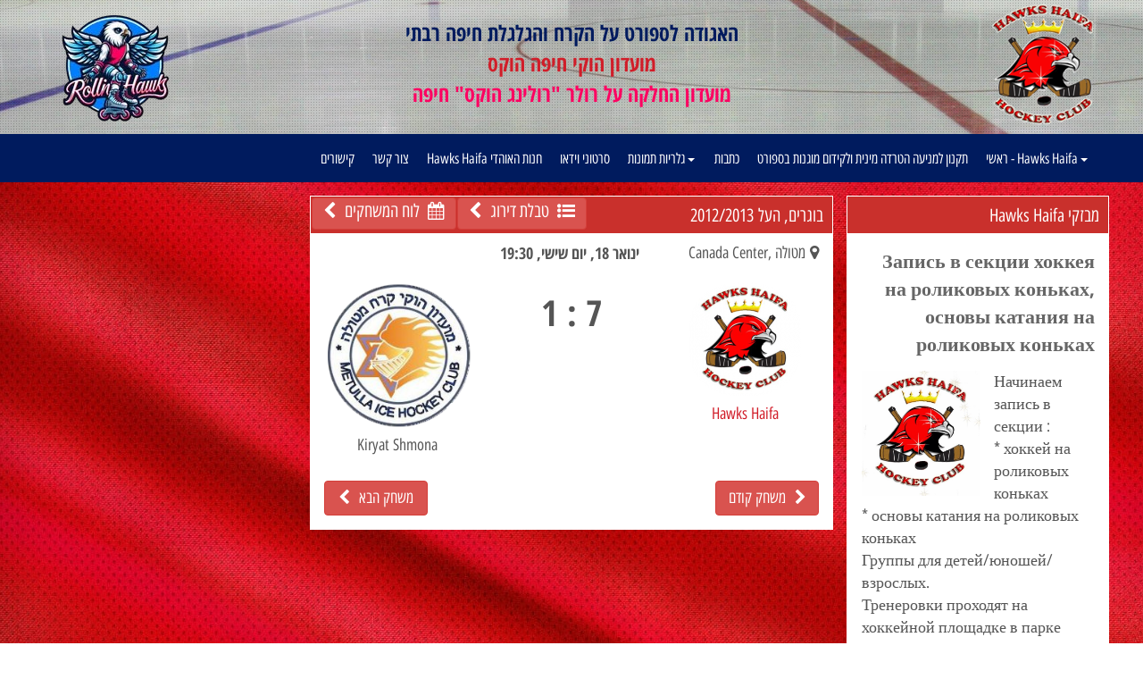

--- FILE ---
content_type: text/html
request_url: https://www.hawkshaifa.com/he/ice-schedule/match.asp?matchId=265
body_size: 42281
content:
<!DOCTYPE html>

<html>
<head>
<meta http-equiv="Content-Type" content="text/html; charset=utf-8"/>
<title>ליגת הוקי קרח, בית עליון, עונת 2012 - 2013 | Hawks Haifa - Metulla Ice Hockey Club</title>

<meta name="viewport" content="width=device-width, initial-scale=1.0">
<link rel="shortcut icon" href="https://www.hawkshaifa.com/favicon.ico" /> 
<meta name="description" content="ליגת הוקי קרח, בית עליון, עונת 2012 - 2013 | Hawks Haifa - Metulla Ice Hockey Club"/>
<meta name="keywords" content="ליגת הוקי קרח, בית עליון, עונת 2012 - 2013, Hawks Haifa ,Metulla Ice Hockey Club"/>
<meta name="author" content="פרסום אינטראקטיבי בע''מ">
<meta name="robots" content="all">

<meta property="og:type" content="article"/>
<meta property="og:site_name" content="Hawks Haifa Hockey Club"/>
<meta property="og:title" content="ליגת הוקי קרח, בית עליון, עונת 2012 - 2013 | Hawks Haifa - Metulla Ice Hockey Club"/>
<meta property="og:description" content="ליגת הוקי קרח, בית עליון, עונת 2012 - 2013 | Hawks Haifa - Metulla Ice Hockey Club"/>
<meta property="og:image" content="https://www.hawkshaifa.com/pictures/contents_he/logoMeta_200.jpg"/>
<meta property="og:image:width" content="440" />
<meta property="og:image:height" content="300" />
<meta property="og:image:type" content="image/jpeg" />
<meta property="og:image:alt" content="ליגת הוקי קרח, בית עליון, עונת 2012 - 2013 | Hawks Haifa - Metulla Ice Hockey Club" />
<meta property="og:url" content="https://www.hawkshaifa.com/he/ice-schedule/match.asp?matchId=265"/>

<meta name="twitter:site" content="Hawks Haifa Hockey Club" />
<meta name="twitter:title" content="ליגת הוקי קרח, בית עליון, עונת 2012 - 2013 | Hawks Haifa - Metulla Ice Hockey Club" />
<meta name="twitter:description" content="ליגת הוקי קרח, בית עליון, עונת 2012 - 2013 | Hawks Haifa - Metulla Ice Hockey Club" />
<meta name="twitter:image:src" content="https://www.hawkshaifa.com/pictures/contents_he/logoMeta_200.jpg" />
<meta name="twitter:image:width" content="300" />
<meta name="twitter:image:height" content="300" />
<meta name="twitter:image:type" content="image/jpeg" />
<meta name="twitterimage:alt" content="ליגת הוקי קרח, בית עליון, עונת 2012 - 2013 | Hawks Haifa - Metulla Ice Hockey Club" />

<link href="https://www.hawkshaifa.com/assets/fonts/openSansHebrew/opensanshebrewcondensed.css?family=Open+Sans" rel="stylesheet" type="text/css" charset="UTF-8">
<!-- Bootstrap Core CSS -->
<link href="https://www.hawkshaifa.com/assets/css/bootstrap.min.css" rel="stylesheet" charset="UTF-8">
<link href="https://www.hawkshaifa.com/assets/css/bootstrap-rtl.min.css" rel="stylesheet" charset="UTF-8">
<link href="https://www.hawkshaifa.com/assets/css/sb-2.css" rel="stylesheet" charset="UTF-8">
<link href="https://www.hawkshaifa.com/assets/libs/font-awesome/4.6.1/css/font-awesome.min.css" rel="stylesheet" type="text/css" charset="UTF-8">
<link href="https://www.hawkshaifa.com/assets/css/plugins/animate/animate.css" rel="stylesheet" charset="UTF-8">

<link href="https://www.hawkshaifa.com/assets/css/plugins/social-buttons.css?refsccs=07-06-2020" rel="stylesheet" charset="UTF-8">

<link href="https://www.hawkshaifa.com/assets/css/build_inputs.css" rel="stylesheet" charset="UTF-8">

<link href="https://www.hawkshaifa.com/he/css_responsive/style.css?refsccs=05-08-2025" rel="stylesheet" charset="UTF-8">
<link href="https://www.hawkshaifa.com/he/css_responsive/responsive.css?refsccs=05-08-2025" rel="stylesheet" charset="UTF-8">
<link href="https://www.hawkshaifa.com/he/css_responsive/navbar.css?refsccs=_23-09-2018" rel="stylesheet" charset="UTF-8">
<link href="https://www.hawkshaifa.com/he/css_responsive/mainmenu.css?refsccs=-01-05-2021" rel="stylesheet" charset="UTF-8">
<link href="https://www.hawkshaifa.com/he/css_responsive/dropdown-submenu.css?refsccs=_03_02_2018" rel="stylesheet" charset="UTF-8">

<link href="https://www.hawkshaifa.com/assets/js/plugins/slideShow_background_vegas/vegas.min.css?refsccs=~_~08-06-2021" rel="stylesheet" charset="UTF-8">
<!-- HTML5 Shim and Respond.js IE8 support of HTML5 elements and media queries -->
<!-- WARNING: Respond.js doesn't work if you view the page via file:// -->
<!--[if lt IE 9]>
    <script src="https://www.hawkshaifa.com/assets/libs/html5shiv/3.7.0/html5shiv.js" charset="UTF-8"></script>
    <script src="https://www.hawkshaifa.com/assets/libs/respond.js/1.4.2/respond.min.js" charset="UTF-8"></script>
<![endif]-->
<!-- jQuery Version 1.11.0 -->
<script src="https://www.hawkshaifa.com/assets/js/jquery-1.11.0.js" charset="UTF-8"></script>
<!-- Bootstrap Core JavaScript -->
<script src="https://www.hawkshaifa.com/assets/js/bootstrap.min.js" charset="UTF-8"></script>

<script src="https://www.hawkshaifa.com/assets/js/plugins/navgoco/jquery.navgoco.js" charset="UTF-8"></script>
<script src="https://www.hawkshaifa.com/assets/js/plugins/webticker/jquery.webticker.min.js?refsccs=20-12-2018" charset="UTF-8"></script>

<script src="https://www.hawkshaifa.com/assets/js/plugins/bootstrapvalidator/js/bootstrapValidator.min.js" charset="UTF-8"></script>
<link href="https://www.hawkshaifa.com/assets/js/plugins/bootstrapvalidator/css/bootstrapValidator.css" rel="stylesheet" charset="UTF-8">

<link rel="stylesheet" href="https://www.hawkshaifa.com/assets/js/plugins/bootcomplete/bootcomplete.css"  charset="UTF-8">
<script src="https://www.hawkshaifa.com/assets/js/plugins/bootcomplete/jquery.bootcomplete.js" charset="UTF-8"></script> 

<link href="https://www.hawkshaifa.com/assets/js/plugins/magnific-popup/magnific-popup.css" rel="stylesheet">
<script src="https://www.hawkshaifa.com/assets/js/plugins/magnific-popup/jquery.magnific-popup.min.js"></script>

<link href="https://www.hawkshaifa.com/assets/js/plugins/fancybox/jquery.fancybox.min.css" rel="stylesheet">
<script src="https://www.hawkshaifa.com/assets/js/plugins/fancybox/jquery.fancybox.min.js"></script>

<script src="https://www.hawkshaifa.com/assets/js/plugins/scrollUp/scrollUp.min.js" charset="UTF-8"></script>

<script type="text/javascript" src="https://www.hawkshaifa.com/assets/js/plugins/slideShow_background_vegas/vegas.min.js" charset="UTF-8"></script>

<link href="https://www.hawkshaifa.com/assets/js/plugins/slick/slick.css?refsccs=-12-02-2018" rel="stylesheet" charset="UTF-8">
<link href="https://www.hawkshaifa.com/assets/js/plugins/slick/slick-theme.css?refsccs=-14-02-2018" rel="stylesheet" charset="UTF-8">
<script type="text/javascript" src="https://www.hawkshaifa.com/assets/js/plugins/slick/slick.min.js?refsccs=_03_02_2018" charset="UTF-8"></script>

<link href="https://www.hawkshaifa.com/assets/js/plugins/owl.carousel/css/owl.carousel.min_2.2.1.css" rel="stylesheet" charset="UTF-8">
<link href="https://www.hawkshaifa.com/assets/js/plugins/owl.carousel/css/owl.theme.default.min.css" rel="stylesheet" charset="UTF-8">
<script type="text/javascript" src="https://www.hawkshaifa.com/assets/js/plugins/owl.carousel/owl.carousel.min_2.2.1.js" charset="UTF-8"></script>

<link href="https://www.hawkshaifa.com/assets/js/plugins/fotorama/fotorama.css" rel="stylesheet" charset="UTF-8">
<script src="https://www.hawkshaifa.com/assets/js/plugins/fotorama/fotorama.js" charset="UTF-8"></script>

<!-- Custom Theme JavaScript -->
<script src="https://www.hawkshaifa.com/he/js/waitingDialog.js"></script>
<script src="https://www.hawkshaifa.com/he/js/scrollUp_inc.js"></script>

<script src="https://www.hawkshaifa.com/assets/js/plugins/easydropdown/easydropdown.min.js" charset="UTF-8"></script>
<link href="https://www.hawkshaifa.com/assets/js/plugins/easydropdown/css/easydropdown.metro.css" rel="stylesheet" charset="UTF-8">

<script type="text/javascript" language="javascript">var site_url = "https://www.hawkshaifa.com/"; var site_url_he = "https://www.hawkshaifa.com/he/";</script>
<script src="https://www.hawkshaifa.com/he/js/script.js?refsccs=07-06-2020"></script>
<meta name="google-site-verification" content="IAYkdsR0jBjh6kNe1PXg0QzuE92fy4_SMTUQBPEevAo" />
<meta name="yandex-verification" content="7a76e6b86ff700fd" />

<script type="text/javascript">
var _gaq = _gaq || [];
_gaq.push(['_setAccount', 'UA-27562154-1']);
_gaq.push(['_trackPageview']);
(function () {
    var ga = document.createElement('script'); ga.type = 'text/javascript'; ga.async = true;
    ga.src = ('https:' == document.location.protocol ? 'https://ssl' : 'http://www') + '.google-analytics.com/ga.js';
    var s = document.getElementsByTagName('script')[0]; s.parentNode.insertBefore(ga, s);
})();
</script>
    
<meta name="wot-verification" content="54a5ef17cddcbabe0962"/>



</head>

<body>

<header id="header">
<style type="text/css">
   .vegas-slide-inner {background-position:center top !important;}  
   .vegas-timer-progress{background-color:#D70606!important;}  
   /* .vegas-timer {background-color:#D70606!important;}    */
   /* .vegas-overlay {opacity: .5;background: transparent url("https://www.hawkshaifa.com/assets/js/plugins/slideShow_background_vegas/overlays/07.png") center center repeat!important;} */
</style>

<div class="div_header_top">
    <div class="container">
        <div class="row">
        <div class="div_header_content">
            <div class="div_header_logo"><a href="https://www.hawkshaifa.com/" title="Hawks Haifa Hockey Club"><img src="https://www.hawkshaifa.com/he/images_responsive/hawks_logo.png" alt="Hawks Haifa Hockey Club" title="Hawks Haifa Hockey Club" /></a></div>
            <div class="div_space_hor_5 visible-xs"></div>
            <div class="div_header_text hidden-xs">האגודה לספורט על הקרח והגלגלת חיפה רבתי</div>
            
            <div class="div_header_desc">מועדון הוקי חיפה הוקס</div>
            <div class="div_header_desc_2 hidden-xs">מועדון החלקה על רולר "רולינג הוקס" חיפה</div>
            <div class="div_space_hor_10 visible-xs"></div>
            <div class="div_header_desc-xs visible-xs">מועדון החלקה על רולר<br />"רולינג הוקס" חיפה</div>
            <div class="div_header_logo_2"><a href="https://www.hawkshaifa.com/" title="מועדון החלקה על רולר חיפה"><img src="https://www.hawkshaifa.com/pictures/contents_He/rolling_logo.png" alt="מועדון החלקה על רולר חיפה" title="מועדון החלקה על רולר חיפה" /></a></div>
        </div>
    </div>
    </div>
</div>
<script  type="text/javascript">$(document).ready(function () {
$(".div_header_top").vegas({
    animation: 'kenburnsUpLeft',overlay: 'https://www.hawkshaifa.com/assets/js/plugins/slideShow_background_vegas/overlays/02.png', slides: [{ src: "https://www.hawkshaifa.com/he/images_responsive/bg_top.jpg" }
    //, { src: "https://www.hawkshaifa.com/he/images_responsive/haifa_hawks.jpg" }
    //  overlay: true
]
});
});</script> 
<div class="div_header_menu">
    <div class="container">
        
<div class="div_top_menu">
   <div class="div_header_text-xs visible-xs">האגודה לספורט על הקרח והגלגלת חיפה רבתי</div>
   
    <div class="navbar-header">
    <!--menu for mobile only-->
	<button type="button" class="navbar-toggle" id="nav-expander" title="ניווט באתר">
		<span class="icon-bar"></span>
		<span class="icon-bar"></span>
		<span class="icon-bar"></span>
	</button>
    <div class="branch-name visible-xs"><div class="brand" title="ניווט"></div></div>
    <!--/menu-->
    </div>
   
<div class="container">
<div id="top_menu">
<div class="row">
<div class="mainmenu pull-right">
<div class="mainmenu_padding_right">
<ul class="nav navbar-nav collapse navbar-collapse">

            <li class="dropdown">
                <a class="dropdown-toggle" data-toggle="dropdown" href="http://www.hawkshaifa.com/"  rel="index"  title="Hawks Haifa - ראשי" ><b class="caret"></b> Hawks Haifa - ראשי</a>
                <ul id="menu1" class="dropdown-menu">
                    
                          <li class="dropdown-submenu">
                              <a href="javascript:void(0);"  rel="index"  title="מועדון הוקי חיפה הוקס" >מועדון הוקי חיפה הוקס</a>
                              <ul class="dropdown-menu">
                                
                                    <li><a href="https://www.hawkshaifa.com/he/contents/page.asp?contentPageID=1"  rel="index"  title="היסטוריה"  onclick="waitingDialog.show('טוען', { dialogSize: 'sm', progressType: 'warning' });" >היסטוריה</a></li>
                                    
                                        <div class="div_divider"></div>
                                    
                                    <li><a href="https://www.hawkshaifa.com/he/contents/page.asp?contentPageID=15"  rel="index"  title="עלינו"  onclick="waitingDialog.show('טוען', { dialogSize: 'sm', progressType: 'warning' });" >עלינו</a></li>
                                    
                                        <div class="div_divider"></div>
                                    
                                    <li><a href="https://www.hawkshaifa.com/he/contents/page.asp?contentPageID=4"  rel="index"  title="הוקי רולר"  onclick="waitingDialog.show('טוען', { dialogSize: 'sm', progressType: 'warning' });" >הוקי רולר</a></li>
                                    
                                        <div class="div_divider"></div>
                                    
                                    <li><a href="https://www.hawkshaifa.com/he/contents/page.asp?contentPageID=54"  rel="index"  title="מסיבת סיום עונת 20011-2012"  onclick="waitingDialog.show('טוען', { dialogSize: 'sm', progressType: 'warning' });" >מסיבת סיום עונת 20011-2012</a></li>
                                    
                              </ul>
                          </li>
                       
                            <div class="div_divider"></div>
                       
                          <li><a href="https://www.hawkshaifa.com/he/news/"  rel="index"  title="מבזקי חדשות"  onclick="waitingDialog.show('טוען', { dialogSize: 'sm', progressType: 'warning' });" >מבזקי חדשות</a></li>
                       
                </ul>
            </li>
            <script type="text/javascript">
                $('ul.nav li.dropdown').hover(function () { $(this).find('#menu1').stop(true, true).delay(200).fadeIn(500); }, function () { $(this).find('#menu1').stop(true, true).delay(200).fadeOut(500); });
            </script>
           
           <li ><a href="https://www.hawkshaifa.com/pictures/files/תקנון-למניעה-הטרדה מינית-ולקידום-מוגנות-בספורט-עמותה-2025.pdf"  rel="index"  title="תקנון למניעה הטרדה מינית ולקידום מוגנות בספורט "  target="_blank"  onclick="waitingDialog.show('טוען', { dialogSize: 'sm', progressType: 'warning' });" >תקנון למניעה הטרדה מינית ולקידום מוגנות בספורט </a></li>
           
           <li ><a href="https://www.hawkshaifa.com/he/articles/"  rel="index"  title="כתבות"  onclick="waitingDialog.show('טוען', { dialogSize: 'sm', progressType: 'warning' });" >כתבות</a></li>
       
            <li class="dropdown">
                <a class="dropdown-toggle" data-toggle="dropdown" href="https://www.hawkshaifa.com/he/gallery/"  rel="index"  title="גלריות תמונות" ><b class="caret"></b> גלריות תמונות</a>
                <ul id="menu2" class="dropdown-menu">
                    
                          <li><a href="https://www.hawkshaifa.com/he/gallery/category.asp?galleryCatID=1"  rel="index"  title="גלריות תמונות הוקי קרח"  onclick="waitingDialog.show('טוען', { dialogSize: 'sm', progressType: 'warning' });" >גלריות תמונות הוקי קרח</a></li>
                       
                            <div class="div_divider"></div>
                       
                          <li><a href="https://www.hawkshaifa.com/he/gallery/category.asp?galleryCatID=2"  rel="index"  title="גלריות תמונות אנליין הוקי"  onclick="waitingDialog.show('טוען', { dialogSize: 'sm', progressType: 'warning' });" >גלריות תמונות אנליין הוקי</a></li>
                       
                </ul>
            </li>
            <script type="text/javascript">
                $('ul.nav li.dropdown').hover(function () { $(this).find('#menu2').stop(true, true).delay(200).fadeIn(500); }, function () { $(this).find('#menu2').stop(true, true).delay(200).fadeOut(500); });
            </script>
           
           <li ><a href="https://www.hawkshaifa.com/he/movies/"  rel="index"  title="סרטוני וידאו"  onclick="waitingDialog.show('טוען', { dialogSize: 'sm', progressType: 'warning' });" >סרטוני וידאו</a></li>
           
           <li ><a href="https://www.hawkshaifa.com/he/shop/"  rel="index"  title="חנות האוהדי Hawks Haifa"  onclick="waitingDialog.show('טוען', { dialogSize: 'sm', progressType: 'warning' });" >חנות האוהדי Hawks Haifa</a></li>
           
           <li ><a href="https://www.hawkshaifa.com/he/contact_us/"  rel="index"  title="צור קשר"  onclick="waitingDialog.show('טוען', { dialogSize: 'sm', progressType: 'warning' });" >צור קשר</a></li>
           
           <li ><a href="https://www.hawkshaifa.com/he/contents/?contentCatID=4"  rel="index"  title="קישורים"  onclick="waitingDialog.show('טוען', { dialogSize: 'sm', progressType: 'warning' });" >קישורים</a></li>
       
 </ul>
</div>
</div>
</div>
</div>
</div>
</div>
<script type="text/javascript">
 //$('ul.nav li.dropdown').hover(function() {  $(this).find('.dropdown-menu').stop(true, true).delay(200).fadeIn(500);}, function() {  $(this).find('.dropdown-menu').stop(true, true).delay(200).fadeOut(500);});
</script>

    </div>
</div>
<nav>
<ul class="list-unstyled main-menu">
<li class="text-left"><a href="#" id="nav-close" style="text-align:left;padding:5px 10px 5px 10px;"><i class="fa fa-times"></i></a></li>

                 <li ><a href="#" >Hawks Haifa - ראשי</a>
                 <ul class="list-unstyled main-menu-submenu">
                    
                          <li ><a href="#" >מועדון הוקי חיפה הוקס</a>
                          <ul class="list-unstyled main-menu-submenu">
                          
                                <li><a href="https://www.hawkshaifa.com/he/contents/page.asp?contentPageID=1"  rel="index"  title="היסטוריה"  onclick="waitingDialog.show('טוען', { dialogSize: 'sm', progressType: 'warning' });" ><span class="icon"></span>&bull;&nbsp;&nbsp;היסטוריה</a></li>
                            
                                <li><a href="https://www.hawkshaifa.com/he/contents/page.asp?contentPageID=15"  rel="index"  title="עלינו"  onclick="waitingDialog.show('טוען', { dialogSize: 'sm', progressType: 'warning' });" ><span class="icon"></span>&bull;&nbsp;&nbsp;עלינו</a></li>
                            
                                <li><a href="https://www.hawkshaifa.com/he/contents/page.asp?contentPageID=4"  rel="index"  title="הוקי רולר"  onclick="waitingDialog.show('טוען', { dialogSize: 'sm', progressType: 'warning' });" ><span class="icon"></span>&bull;&nbsp;&nbsp;הוקי רולר</a></li>
                            
                                <li><a href="https://www.hawkshaifa.com/he/contents/page.asp?contentPageID=54"  rel="index"  title="מסיבת סיום עונת 20011-2012"  onclick="waitingDialog.show('טוען', { dialogSize: 'sm', progressType: 'warning' });" ><span class="icon"></span>&bull;&nbsp;&nbsp;מסיבת סיום עונת 20011-2012</a></li>
                            
                            </ul>
                          </li>
                       
                           <li class="sub-nav" ><a href="https://www.hawkshaifa.com/he/news/"  rel="index"  title="מבזקי חדשות"  onclick="waitingDialog.show('טוען', { dialogSize: 'sm', progressType: 'warning' });" ><span class="icon"></span>מבזקי חדשות</a></li>
                       
                </ul>
          </li>
           
           <li ><a href="https://www.hawkshaifa.com/pictures/files/תקנון-למניעה-הטרדה מינית-ולקידום-מוגנות-בספורט-עמותה-2025.pdf"  target="_blank"  rel="index"  title="תקנון למניעה הטרדה מינית ולקידום מוגנות בספורט "  onclick="waitingDialog.show('טוען', { dialogSize: 'sm', progressType: 'warning' });" ><span class="icon"></span>תקנון למניעה הטרדה מינית ולקידום מוגנות בספורט </a></li>
           
           <li ><a href="https://www.hawkshaifa.com/he/articles/"  rel="index"  title="כתבות"  onclick="waitingDialog.show('טוען', { dialogSize: 'sm', progressType: 'warning' });" ><span class="icon"></span>כתבות</a></li>
       
                 <li ><a href="#" >גלריות תמונות</a>
                 <ul class="list-unstyled main-menu-submenu">
                    
                           <li class="sub-nav" ><a href="https://www.hawkshaifa.com/he/gallery/category.asp?galleryCatID=1"  rel="index"  title="גלריות תמונות הוקי קרח"  onclick="waitingDialog.show('טוען', { dialogSize: 'sm', progressType: 'warning' });" ><span class="icon"></span>גלריות תמונות הוקי קרח</a></li>
                       
                           <li class="sub-nav" ><a href="https://www.hawkshaifa.com/he/gallery/category.asp?galleryCatID=2"  rel="index"  title="גלריות תמונות אנליין הוקי"  onclick="waitingDialog.show('טוען', { dialogSize: 'sm', progressType: 'warning' });" ><span class="icon"></span>גלריות תמונות אנליין הוקי</a></li>
                       
                </ul>
          </li>
           
           <li ><a href="https://www.hawkshaifa.com/he/movies/"  rel="index"  title="סרטוני וידאו"  onclick="waitingDialog.show('טוען', { dialogSize: 'sm', progressType: 'warning' });" ><span class="icon"></span>סרטוני וידאו</a></li>
           
           <li ><a href="https://www.hawkshaifa.com/he/shop/"  rel="index"  title="חנות האוהדי Hawks Haifa"  onclick="waitingDialog.show('טוען', { dialogSize: 'sm', progressType: 'warning' });" ><span class="icon"></span>חנות האוהדי Hawks Haifa</a></li>
           
           <li ><a href="https://www.hawkshaifa.com/he/contact_us/"  rel="index"  title="צור קשר"  onclick="waitingDialog.show('טוען', { dialogSize: 'sm', progressType: 'warning' });" ><span class="icon"></span>צור קשר</a></li>
           
           <li ><a href="https://www.hawkshaifa.com/he/contents/?contentCatID=4"  rel="index"  title="קישורים"  onclick="waitingDialog.show('טוען', { dialogSize: 'sm', progressType: 'warning' });" ><span class="icon"></span>קישורים</a></li>
       
 </ul>
</nav>

<script type="text/javascript">
    $(document).ready(function () {
        //Navigation Menu Slider
        $('#nav-expander').on('click', function (e) { e.preventDefault(); $('body').toggleClass('nav-expanded'); });
        $('#nav-close').on('click', function (e) { e.preventDefault(); $('body').removeClass('nav-expanded'); });
        // Initialize navgoco with default options
        $(".main-menu").navgoco({ caret: '<span class="caret"></span>', accordion: false, openClass: 'open', save: true, cookie: { name: 'navgoco', expires: false, path: '/' }, slide: { duration: 300, easing: 'swing' } });
    });
</script>

</ul>
</div>
<script type="text/javascript">$('#webTicker').webTicker({ height: '35px', direction: 'right', speed: '100' });</script>
    
</header>

<div class="container-fluid">
<div class="row content_bg_img">
<div class="div_content visible-xs">
</div>
<div class="div_space_hor_15 hidden-xs"></div>
  
<div id="div_right" class="col-lg-3 col-xs-12 content_right ">

<div class="div_content_border_right">
<div class="div_content_right">
<div class="div_content_title"><h3>מבזקי Hawks Haifa</h3>
    <div class="div_title_abs">
      
   </div>
</div>
<section>
<div class="div_clear"></div>
<div class="div_space_hor_15"></div>
<div class="slick_carousel_news_home">
<div id="slick_carousel_news_homeTop" class="slider responsive">

    <div class="slick_carousel_news_home_div">
        <div class="slick_carousel_news_home_item" style="min-height:460px;">
            <div class="slick_carousel_news_home_name">
               Запись в секции хоккея на роликовых коньках, основы катания на роликовых коньках
            </div>
           <div class="div_clear"></div>
           <div class="col-lg-12">
                
                    <div class="slick_carousel_news_home_picture" style="float:left;">
                    
                        <img src="https://www.hawkshaifa.com/pictures/news_he/63/new_63_131758.jpg" alt="Запись в секции хоккея на роликовых коньках, основы катания на роликовых коньках" title="Запись в секции хоккея на роликовых коньках, основы катания на роликовых коньках"  class="img-responsive"  style="float:left;"/>
                    
                    </div>
                <div class="xdj266r x11i5rnm xat24cr x1mh8g0r x1vvkbs x126k92a">
<div dir="ltr" style="text-align: left;">Начинаем запись в секции :</div>
<div dir="ltr" style="text-align: left;">* хоккей на роликовых коньках</div>
<div dir="ltr" style="text-align: left;">* основы катания на роликовых коньках</div>
</div>
<div class="x11i5rnm xat24cr x1mh8g0r x1vvkbs xtlvy1s x126k92a" dir="ltr" style="text-align: left;">
<div>Группы для детей/юношей/взрослых.</div>
</div>
<div class="x11i5rnm xat24cr x1mh8g0r x1vvkbs xtlvy1s x126k92a" dir="ltr" style="text-align: left;">
<div>Тренеровки проходят на хоккейной площадке в парке "Спортек" Хайфа (возле "Гранд " Каньйона) в вечернее время под руководством дипломирлваных тренеров с большим опытом работы.</div>
</div>
<div class="x11i5rnm xat24cr x1mh8g0r x1vvkbs xtlvy1s x126k92a" dir="ltr" style="text-align: left;">
<div>Хоккейные команды клуба выступают в турнирах и товарищеских играх как в Хайфе , так и по всему Израилю.</div>
</div>
<div class="x11i5rnm xat24cr x1mh8g0r x1vvkbs xtlvy1s x126k92a" dir="ltr" style="text-align: left;">
<div>На занятиях групп по основам катания , учасники изучают основные базисные и более продвинутые виды передвижения на роликах.</div>
</div>
<div class="x11i5rnm xat24cr x1mh8g0r x1vvkbs xtlvy1s x126k92a" dir="ltr" style="text-align: left;">
<div>Записавшиеся в секцию по хоккею на сезон , имеют возможность арендовать хоккейную экиперовку.</div>
</div>
<div class="x11i5rnm xat24cr x1mh8g0r x1vvkbs xtlvy1s x126k92a" dir="ltr" style="text-align: left;">
<div>Есть возможность часных занятий и подкаток.</div>
</div>
<div class="x11i5rnm xat24cr x1mh8g0r x1vvkbs xtlvy1s x126k92a" dir="ltr">
<div style="text-align: left;">За доп. информацией обращайтесь по телефону : 0548146123</div>
<div style="text-align: left;">или в л.с.</div>
</div>
            </div>
           
           <div class="list_button_adv " style="">
                
                <div class="list_button_adv_title_1" ></div>
                <div class="list_button_adv_title_2" ></div>
                
            </div>
        </div>
    </div>
</div>
</div>
</section>
<div class="div_clear"></div>
</div>
</div>
<div class="div_clear"></div>
<div class="div_space_hor_15 hidden-xs"></div>

<script type="text/javascript" charset="UTF-8">
    $('#slick_carousel_news_homeTop').slick({
        rtl: true
        ,arrows: false
   //,fade: true
   
       ,dots: false
   ,infinite: true
   ,speed: 600
   ,slidesToShow: 1
   , slidesToScroll: 1
   , autoplay: true
   , autoplaySpeed: 3000
});
</script>

</div>
<div class="col-lg-6 col-xs-12 pull-right content_left">
   <div class="div_content">
   <div class="hidden-xs" style="position:absolute;top:45px;left:20px;z-index:2;"></div>
   <div class="div_content_bg_border">
   
   <div class="div_content_title"><h1><span style="float:right;">בוגרים, העל&nbsp;</span><span style="float:right;">2012/2013</span></h1>
       <div class="div_title_abs">
           <div class="float_left hidden-xs"><a href="https://www.hawkshaifa.com/he/ice-schedule/" title="לוח המשחקי הוקי קרח בוגרים &nbsp;" class="btn rtl_center btn-danger link_100_block f-s-18"  onclick="waitingDialog.show('טוען', { dialogSize: 'sm', progressType: 'warning' });" ><i class="fa fa-calendar"></i>&nbsp; לוח המשחקים&nbsp;&nbsp;<i class="fa fa-chevron-left"></i></a></div>
           <div class="float_left hidden-xs" style="padding-left:1px;"><a href="https://www.hawkshaifa.com/he/ice-standing/" title="טבלת הוקי קרח בוגרים &nbsp;" class="btn rtl_center btn-danger link_100_block f-s-18"  onclick="waitingDialog.show('טוען', { dialogSize: 'sm', progressType: 'warning' });" ><i class="fa fa-list-ul"></i>&nbsp; טבלת דירוג&nbsp;&nbsp;<i class="fa fa-chevron-left"></i></a></div>
           <div class="float_left visible-xs" style="padding:1px 0px 0px 1px;"><a href="https://www.hawkshaifa.com/he/ice-schedule/" title="לוח המשחקי הוקי קרח בוגרים " class="btn rtl_center btn-danger link_100_block f-s-18"  onclick="waitingDialog.show('טוען', { dialogSize: 'sm', progressType: 'warning' });" ><i class="fa fa-calendar f-s-20"></i></a></div>
           <div class="float_left visible-xs" style="padding:1px 0px 0px 1px;"><a href="https://www.hawkshaifa.com/he/ice-standing/" title="טבלת הוקי קרח בוגרים &nbsp;" class="btn rtl_center btn-danger link_100_block f-s-18"  onclick="waitingDialog.show('טוען', { dialogSize: 'sm', progressType: 'warning' });" ><i class="fa fa-list-ul f-s-20"></i></a></div>
       </div>
   </div>
   <div class="div_clear"></div>
   <div class="div_space_hor_10"></div>
   <div class="hidden-xs">
       <div class="col-xs-4 rtl_right f-s-18"><i class="fa fa-map-marker"></i>&nbsp;מטולה ,Canada Center</div>
       <div class="col-xs-4 rtl_center bold_700 f-s-18">&nbsp;ינואר&nbsp;18, יום שישי, 19:30</div>
       <div class="col-xs-4"></div>
   </div>
   <div class=" col-xs-12 rtl_center f-s-18  visible-xs"><i class="fa fa-map-marker"></i>&nbsp;מטולה ,Canada Center</div>
   <div class=" col-xs-12 rtl_center f-s-18 bold_700 visible-xs">ינואר&nbsp;18, יום שישי, 19:30</div>
   <div class="div_clear"></div>
   <div class="div_space_hor_20"></div>
   <div class="col-xs-4">
		<div class="row">
            <div class="col-lg-12 text-center" style="min-height:80px;"><img class="img-responsive center-block" src="https://www.hawkshaifa.com/pictures/clubs/3/logo_3_125427.png" alt="Hawks Haifa" title="Hawks Haifa"></div>
            <div class="col-lg-12 rtl_center"><h4  class="text-red" >Hawks Haifa</h4></div>
		</div>
   </div>
   <div class="col-xs-4">
        <div class="div_math_result">
            7&nbsp;:&nbsp;1
        </div>
   </div>
   <div class="col-xs-4">
		<div class="row">
            <div class="col-lg-12 text-center" style="min-height:80px;"><img class="img-responsive center-block" src="https://www.hawkshaifa.com/pictures/clubs/4/logo_4_125319.png" alt="Kiryat Shmona" title="Kiryat Shmona"></div>
			<div class="col-lg-12 rtl_center"><h4 >Kiryat Shmona</h4></div>
		</div>
   </div> 
   
   <div class="div_clear"></div>
   <div class="div_space_hor_20"></div>
   
   <div class="col-lg-3 col-sm-6 col-xs-6 pull-left"><a href="https://www.hawkshaifa.com/he/ice-schedule/match.asp?matchId=257" title="משחק הבא &nbsp;" class="btn btn-danger rtl_center link_100_block f-s-18"  onclick="waitingDialog.show('טוען', { dialogSize: 'sm', progressType: 'warning' });" > משחק הבא&nbsp;&nbsp;<i class="fa fa-chevron-left"></i></a></div>
   <div class="col-lg-3 col-sm-6 col-xs-6 pull-right"><a href="https://www.hawkshaifa.com/he/ice-schedule/match.asp?matchId=268" title="משחק קודם &nbsp;" class="btn btn-danger rtl_center link_100_block f-s-18"  onclick="waitingDialog.show('טוען', { dialogSize: 'sm', progressType: 'warning' });" ><i class="fa fa-chevron-right"></i>&nbsp;&nbsp;משחק קודם</a></div>
   
   <div class="div_clear"></div>
   <div class="div_space_hor_15"></div>
   </div>
   </div>
</div>
<div id="div_left" class="col-lg-3 col-xs-12 pull-left content_left ">

</div>
</div>
</div>
<div class="div_space_hor_15 hidden-xs"></div>
<footer id="footer">

<div class="div_footer">
  <div class="container-fluid">
    
    <div class="div_footer_content">
        <div class="row content_bg_img">
          <div class="col-lg-3 col-xs-12 pull-left content_left">

          </div>
          <div class="col-lg-6 col-xs-12 pull-left content_left">
            <div class="div_margin-right_15">
              <div class="div_footer_text">
                  <div class="col-lg-5 col-xs-12 pull-right" style="padding:10px;">
                   <div>
                    <span style="font-weight:700;color:#D11D29;">מועדון הוקי חיפה הוקס</span>
                    <br /><span style="font-weight:700;">בוריס עמרומין</span> (עברית, רוסית)
                    <br />מאמן ראשי, מנהל המועדון
                    <br />טלפון: <a href="tel:054-8146123">054-8146123</a>
                    <br />דוא"ל: <a href="mailto:hawkshaifa@gmail.com">hawkshaifa@gmail.com</a>
                   </div>
                  </div>
                  <div class="col-lg-7 col-xs-12 pull-right footer_FB" style="padding-top:10px;">
                      <div class="div_content_border">    
                      
                      <div class="fb-page" data-href="https://www.facebook.com/pages/Hawks-Haifa/210003542423715" data-width="500" data-height="155" data-small-header="false" data-adapt-container-width="true" data-hide-cover="false" data-show-facepile="true" data-show-posts="false">
                           <div class="fb-xfbml-parse-ignore"><blockquote cite="https://www.facebook.com/pages/Hawks-Haifa/210003542423715"><a href="https://www.facebook.com/pages/Hawks-Haifa/210003542423715">Hawks Haifa Hockey Club</a></blockquote></div>
                      </div>
                      
                      </div>
                   </div>
              </div>
            </div>
          </div>
          <div class="col-lg-3 col-xs-12 content_right">
              <div class="div_footer_logo">
                 <div class="div_footer_logo_left">
                     <div class="div_content_border">    
                         <div class="div_footer_picture"><a href="http://potrebitel.israelinfo.co.il/tv/kartina/10834" target="_blank" title="Kartina TV"><img src="https://www.hawkshaifa.com/he/images_responsive/hawks-haifa-kartinaTV.jpg" /></a></div>
                     </div>
                    </div>
                 <div class="div_footer_logo_right">
                     <a href="http://potrebitel.israelinfo.co.il/tv/kartina/10834" target="_blank" title="Kartina TV"><img src="https://www.hawkshaifa.com/he/images_responsive/kartina_logo.jpg" alt="Kartina TV" title="Kartina TV"  class="footer_sponsor_logo"/></a>
                     <a href="http://potrebitel.israelinfo.co.il/tv/kartina/10834" class="link_footer" target="_blank" title="Kartina TV">Kartina TV продолжает поддерживать израильский спорт</a>
                 </div>
              </div>
          </div>
          <div class="div_clear"></div>
         <div class="div_space_hor_15 hidden-xs"></div>
        </div>
    </div>
    <script type="text/javascript">(function (d, s, id) { var js, fjs = d.getElementsByTagName(s)[0]; if (d.getElementById(id)) return; js = d.createElement(s); js.id = id; js.src = "//connect.facebook.net/he_IL/sdk.js#xfbml=1&version=v2.3"; fjs.parentNode.insertBefore(js, fjs);} (document, 'script', 'facebook-jssdk'));</script>
    
    <div class="row">
    <div class="col-lg-3 col-md-3 col-sm-6 col-xs-12"></div>
    <div class="col-lg-6 col-md-6 col-sm-6 col-xs-12">
       <div class="div_space_hor_5"></div>
       <div class="row">
        <div class="col-lg-5"  style="float:left;text-align:left;">
              <div style="float:left;margin-right:10px;"><a class="btn btn-social-icon btn-facebook" id="btn-facebook-sharer"><i class="fa fa-facebook"></i></a></div>
              <div style="float:left;margin-right:10px;"><a class="btn btn-social-icon btn-pinterest"><i class="fa fa-youtube"></i></a></div>
              <div style="float:left;margin-right:10px;"><a class="btn btn-social-icon btn-twitter" id="btn-twitter-sharer"><i class="fa fa-twitter"></i></a></div>
              <div style="float:left;margin-right:10px;"><a class="btn btn-social-icon btn-whatsapp" id="btn-whatsapp-sharer" data-action="share/whatsapp/share" data-text="ליגת הוקי קרח, בית עליון, עונת 2012 - 2013 | Hawks Haifa - Metulla Ice Hockey Club"><i class="fa fa-whatsapp"></i></a></div>
              <div style="float:left;margin-right:10px;"><a class="btn btn-social-icon btn-google-plus" id="btn-google-plus-sharer"><i class="fa fa-google-plus"></i></a></div>
              <script type="text/javascript" charset="UTF-8">jQuery(function ($) { $('#btn-facebook-sharer').click(function () { open_popup("https://www.facebook.com/sharer/sharer.php?u=" + encodeURIComponent(document.location.href), 600, 400); }) });</script>
              <script type="text/javascript" charset="UTF-8">jQuery(function ($) { $('#btn-google-plus-sharer').click(function () { open_popup("https://plus.google.com/share?url=" + encodeURIComponent(document.location.href), 600, 400); }) });</script>
              <script type="text/javascript" charset="UTF-8">jQuery(function ($) { $('#btn-twitter-sharer').click(function () { open_popup("http://twitter.com/intent/tweet?url=" + encodeURIComponent(document.location.href) + "&amp;text=%D7%9C%D7%99%D7%92%D7%AA+%D7%94%D7%95%D7%A7%D7%99+%D7%A7%D7%A8%D7%97%2C+%D7%91%D7%99%D7%AA+%D7%A2%D7%9C%D7%99%D7%95%D7%9F%2C+%D7%A2%D7%95%D7%A0%D7%AA+2012+%2D+2013+%7C+Hawks+Haifa+%2D+Metulla+Ice+Hockey+Club", 600, 400); }) });</script>
        </div>
        <div class="col-lg-7" style="text-align:right;">
            <div class="div_footer_bottom">כל הזכויות שמורות למועדון הוקי חיפה הוקס  ©  Hawks Haifa Hockey Club 1990-2020
                  
                    <div style="float:right;padding-bottom:5px;">
                    <!-- Rating@Mail.ru counter -->
                    <script type="text/javascript">//<![CDATA[
                        (function (w, n, d, r, s) {
                            d.write('<div><a href="http://top.mail.ru/jump?from=2330464"><img src="' +
                            ('https:' == d.location.protocol ? 'https:' : 'http:') + '//top-fwz1.mail.ru/counter?id=2330464;t=210;js=13' +
                            ((r = d.referrer) ? ';r=' + escape(r) : '') + ((s = w.screen) ? ';s=' + s.width + '*' + s.height : '') + ';_=' + Math.random() +
                            '" style="border:0;" height="31" width="88" alt="Рейтинг@Mail.ru" /><\/a><\/div>');
                        })(window, navigator, document);//]]>
                    </script><noscript><div><a href="http://top.mail.ru/jump?from=2330464"><img src="//top-fwz1.mail.ru/counter?id=2330464;t=210;js=na" style="border:0;" height="31" width="88" alt="Рейтинг@Mail.ru" /></a></div></noscript>
                    <!-- //Rating@Mail.ru counter -->
                    </div>
                    
            </div>
         </div>
        </div>
       </div>
       <div class="col-lg-3 col-md-3 col-sm-6 col-xs-12"></div>
    </div>
  </div>
</div>
<div class="modal fade" id="siteModal" tabindex="-1" role="dialog" aria-labelledby="siteModalLabel" aria-hidden="true">
    <div class="modal-dialog">
    <div class="modal-bg_white">
        <div class="modal-header">
        <button type="button" class="close" data-dismiss="modal"><span class="glyphicon glyphicon-remove-circle" aria-hidden="true"></span></button>
        <div id="div_adminModal_title" class="modal-bg_white-title"></div>
        </div>
        <div class="modal-body" style="padding:0px;">
           <div id="div_siteModal_content"></div>
        </div>
        <div class="modal-footer" style="margin-top:0px;">
            <button type="button" class="btn btn-lg btn-default" data-dismiss="modal">סגור</button>
        </div>
    </div>
    </div>
</div>

</footer>

</body>
</html>



--- FILE ---
content_type: text/css
request_url: https://www.hawkshaifa.com/assets/fonts/openSansHebrew/opensanshebrewcondensed.css?family=Open+Sans
body_size: 3573
content:
/*
 * Open Sans Hebrew Condensed (Hebrew) http://www.google.com/fonts/earlyaccess
 */
@font-face {
  font-family: 'Open Sans Hebrew Condensed';
  font-style: italic;
  font-weight: 300;
  src: url(v3/OpenSansHebrewCondensed-LightItalic.eot);
  src: url(v3/OpenSansHebrewCondensed-LightItalic.eot?#iefix) format('embedded-opentype'),
       url(v3/OpenSansHebrewCondensed-LightItalic.woff2) format('woff2'),
       url(v3/OpenSansHebrewCondensed-LightItalic.woff) format('woff'),
       url(v3/OpenSansHebrewCondensed-LightItalic.ttf) format('truetype');
}
@font-face {
  font-family: 'Open Sans Hebrew Condensed';
  font-style: normal;
  font-weight: 300;
  src: url(v3/OpenSansHebrewCondensed-Light.eot);
  src: url(v3/OpenSansHebrewCondensed-Light.eot?#iefix) format('embedded-opentype'),
       url(v3/OpenSansHebrewCondensed-Light.woff2) format('woff2'),
       url(v3/OpenSansHebrewCondensed-Light.woff) format('woff'),
       url(v3/OpenSansHebrewCondensed-Light.ttf) format('truetype');
}
@font-face {
  font-family: 'Open Sans Hebrew Condensed';
  font-style: italic;
  font-weight: 400;
  src: url(v3/OpenSansHebrewCondensed-Italic.eot);
  src: url(v3/OpenSansHebrewCondensed-Italic.eot?#iefix) format('embedded-opentype'),
       url(v3/OpenSansHebrewCondensed-Italic.woff2) format('woff2'),
       url(v3/OpenSansHebrewCondensed-Italic.woff) format('woff'),
       url(v3/OpenSansHebrewCondensed-Italic.ttf) format('truetype');
}
@font-face {
  font-family: 'Open Sans Hebrew Condensed';
  font-style: normal;
  font-weight: 400;
  src: url(v3/OpenSansHebrewCondensed-Regular.eot);
  src: url(v3/OpenSansHebrewCondensed-Regular.eot?#iefix) format('embedded-opentype'),
       url(v3/OpenSansHebrewCondensed-Regular.woff2) format('woff2'),
       url(v3/OpenSansHebrewCondensed-Regular.woff) format('woff'),
       url(v3/OpenSansHebrewCondensed-Regular.ttf) format('truetype');
}
@font-face {
  font-family: 'Open Sans Hebrew Condensed';
  font-style: italic;
  font-weight: 700;
  src: url(v3/OpenSansHebrewCondensed-BoldItalic.eot);
  src: url(v3/OpenSansHebrewCondensed-BoldItalic.eot?#iefix) format('embedded-opentype'),
       url(v3/OpenSansHebrewCondensed-BoldItalic.woff2) format('woff2'),
       url(v3/OpenSansHebrewCondensed-BoldItalic.woff) format('woff'),
       url(v3/OpenSansHebrewCondensed-BoldItalic.ttf) format('truetype');
}
@font-face {
  font-family: 'Open Sans Hebrew Condensed';
  font-style: normal;
  font-weight: 700;
  src: url(v3/OpenSansHebrewCondensed-Bold.eot);
  src: url(v3/OpenSansHebrewCondensed-Bold.eot?#iefix) format('embedded-opentype'),
       url(v3/OpenSansHebrewCondensed-Bold.woff2) format('woff2'),
       url(v3/OpenSansHebrewCondensed-Bold.woff) format('woff'),
       url(v3/OpenSansHebrewCondensed-Bold.ttf) format('truetype');
}
@font-face {
  font-family: 'Open Sans Hebrew Condensed';
  font-style: italic;
  font-weight: 800;
  src: url(v3/OpenSansHebrewCondensed-ExtraBoldItalic.eot);
  src: url(v3/OpenSansHebrewCondensed-ExtraBoldItalic.eot?#iefix) format('embedded-opentype'),
       url(v3/OpenSansHebrewCondensed-ExtraBoldItalic.woff2) format('woff2'),
       url(v3/OpenSansHebrewCondensed-ExtraBoldItalic.woff) format('woff'),
       url(v3/OpenSansHebrewCondensed-ExtraBoldItalic.ttf) format('truetype');
}
@font-face {
  font-family: 'Open Sans Hebrew Condensed';
  font-style: normal;
  font-weight: 800;
  src: url(v3/OpenSansHebrewCondensed-ExtraBold.eot);
  src: url(v3/OpenSansHebrewCondensed-ExtraBold.eot?#iefix) format('embedded-opentype'),
       url(v3/OpenSansHebrewCondensed-ExtraBold.woff2) format('woff2'),
       url(v3/OpenSansHebrewCondensed-ExtraBold.woff) format('woff'),
       url(v3/OpenSansHebrewCondensed-ExtraBold.ttf) format('truetype');
}


--- FILE ---
content_type: text/css
request_url: https://www.hawkshaifa.com/assets/css/build_inputs.css
body_size: 6951
content:
.checkbox {
  padding-left: 20px; }
  .checkbox label {
    display: inline-block;
    vertical-align: middle;
    position: relative;
    padding-right: 26px; }
    .checkbox label::before {
      content: "";
      display: inline-block;
      position: absolute;
      width: 21px;
      height: 21px;
      right: 0;
      margin-right:0px;
      border: 1px solid #cccccc;
      border-radius: 3px;
      background-color: #fff;
      -webkit-transition: border 0.15s ease-in-out, color 0.15s ease-in-out;
      -o-transition: border 0.15s ease-in-out, color 0.15s ease-in-out;
      transition: border 0.15s ease-in-out, color 0.15s ease-in-out; }
    .checkbox label::after {
      display: inline-block;
      position: absolute;
      width: 20px;
      height: 20px;
      right: 0;
      top: 0;
      margin-right:0px;
      padding-right: 4px;
      padding-top: 3px;
      font-size: 11px;
      color: #555555; }
  .checkbox input[type="checkbox"],
  .checkbox input[type="radio"] {
    opacity: 0;
    z-index: 1; }
    .checkbox input[type="checkbox"]:focus + label::before,
    .checkbox input[type="radio"]:focus + label::before {
      outline: thin dotted;
      outline: 5px auto -webkit-focus-ring-color;
      outline-offset: -2px; }
    .checkbox input[type="checkbox"]:checked + label::after,
    .checkbox input[type="radio"]:checked + label::after {
      font-family: "FontAwesome";
      content: "\f00c"; }
    .checkbox input[type="checkbox"]:disabled + label,
    .checkbox input[type="radio"]:disabled + label {
      opacity: 0.65; }
      .checkbox input[type="checkbox"]:disabled + label::before,
      .checkbox input[type="radio"]:disabled + label::before {
        background-color: #eeeeee;
        cursor: not-allowed; }
  .checkbox.checkbox-circle label::before {
    border-radius: 50%; }
  .checkbox.checkbox-inline {
    margin-top: 0; }

.checkbox-primary input[type="checkbox"]:checked + label::before,
.checkbox-primary input[type="radio"]:checked + label::before {
  background-color: #337ab7;
  border-color: #337ab7; }
.checkbox-primary input[type="checkbox"]:checked + label::after,
.checkbox-primary input[type="radio"]:checked + label::after {
  color: #fff; }

.checkbox-danger input[type="checkbox"]:checked + label::before,
.checkbox-danger input[type="radio"]:checked + label::before {
  background-color: #d9534f;
  border-color: #d9534f; }
.checkbox-danger input[type="checkbox"]:checked + label::after,
.checkbox-danger input[type="radio"]:checked + label::after {
  color: #fff; }

.checkbox-info input[type="checkbox"]:checked + label::before,
.checkbox-info input[type="radio"]:checked + label::before {
  background-color: #5bc0de;
  border-color: #5bc0de; }
.checkbox-info input[type="checkbox"]:checked + label::after,
.checkbox-info input[type="radio"]:checked + label::after {
  color: #fff; }

.checkbox-warning input[type="checkbox"]:checked + label::before,
.checkbox-warning input[type="radio"]:checked + label::before {
  background-color: #f0ad4e;
  border-color: #f0ad4e; }
.checkbox-warning input[type="checkbox"]:checked + label::after,
.checkbox-warning input[type="radio"]:checked + label::after {
  color: #fff; }

.checkbox-success input[type="checkbox"]:checked + label::before,
.checkbox-success input[type="radio"]:checked + label::before {
  background-color: #5cb85c;
  border-color: #5cb85c; }
.checkbox-success input[type="checkbox"]:checked + label::after,
.checkbox-success input[type="radio"]:checked + label::after {
  color: #fff; }

.radio {
  padding-left: 20px; }
  .radio label {
    display: inline-block;
    vertical-align: middle;
    position: relative;
    padding-right:20px; 
  }
    .radio label::before {
      content: "";
      display: inline-block;
      position: absolute;
      width: 17px;
      height: 17px;
      right: 0;
      top: 12px;
      margin-right:0px;
      border: 1px solid #cccccc;
      border-radius: 50%;
      background-color: #fff;
      -webkit-transition: border 0.15s ease-in-out;
      -o-transition: border 0.15s ease-in-out;
      transition: border 0.15s ease-in-out; }
    .radio label::after {
      display: inline-block;
      position: absolute;
      content: " ";
      width: 11px;
      height: 11px;
      right: 3px;
      top: 15px;
      margin-right:0px;
      border-radius: 50%;
      background-color: #555555;
      -webkit-transform: scale(0, 0);
      -ms-transform: scale(0, 0);
      -o-transform: scale(0, 0);
      transform: scale(0, 0);
      -webkit-transition: -webkit-transform 0.1s cubic-bezier(0.8, -0.33, 0.2, 1.33);
      -moz-transition: -moz-transform 0.1s cubic-bezier(0.8, -0.33, 0.2, 1.33);
      -o-transition: -o-transform 0.1s cubic-bezier(0.8, -0.33, 0.2, 1.33);
      transition: transform 0.1s cubic-bezier(0.8, -0.33, 0.2, 1.33); }
  .radio input[type="radio"] {
    opacity: 0;
    z-index: 1; }
    .radio input[type="radio"]:focus + label::before {
      outline: thin dotted;
      outline: 5px auto -webkit-focus-ring-color;
      outline-offset: -2px; }
    .radio input[type="radio"]:checked + label::after {
      -webkit-transform: scale(1, 1);
      -ms-transform: scale(1, 1);
      -o-transform: scale(1, 1);
      transform: scale(1, 1); }
    .radio input[type="radio"]:disabled + label {
      opacity: 0.65; }
      .radio input[type="radio"]:disabled + label::before {
        cursor: not-allowed; }
  .radio.radio-inline {
    margin-top: 0; }

.radio-primary input[type="radio"] + label::after {
  background-color: #337ab7; }
.radio-primary input[type="radio"]:checked + label::before {
  border-color: #337ab7; }
.radio-primary input[type="radio"]:checked + label::after {
  background-color: #337ab7; }

.radio-danger input[type="radio"] + label::after {
  background-color: #d9534f; }
.radio-danger input[type="radio"]:checked + label::before {
  border-color: #d9534f; }
.radio-danger input[type="radio"]:checked + label::after {
  background-color: #d9534f; }

.radio-info input[type="radio"] + label::after {
  background-color: #5bc0de; }
.radio-info input[type="radio"]:checked + label::before {
  border-color: #5bc0de; }
.radio-info input[type="radio"]:checked + label::after {
  background-color: #5bc0de; }

.radio-warning input[type="radio"] + label::after {
  background-color: #f0ad4e; }
.radio-warning input[type="radio"]:checked + label::before {
  border-color: #f0ad4e; }
.radio-warning input[type="radio"]:checked + label::after {
  background-color: #f0ad4e; }

.radio-success input[type="radio"] + label::after {
  background-color: #5cb85c; }
.radio-success input[type="radio"]:checked + label::before {
  border-color: #5cb85c; }
.radio-success input[type="radio"]:checked + label::after {
  background-color: #5cb85c; }

input[type="checkbox"].styled:checked + label:after,
input[type="radio"].styled:checked + label:after {
  font-family: 'FontAwesome';
  content: "\f00c"; }
input[type="checkbox"] .styled:checked + label::before,
input[type="radio"] .styled:checked + label::before {
  color: #fff; }
input[type="checkbox"] .styled:checked + label::after,
input[type="radio"] .styled:checked + label::after {
  color: #fff; }


--- FILE ---
content_type: text/css
request_url: https://www.hawkshaifa.com/he/css_responsive/style.css?refsccs=05-08-2025
body_size: 45723
content:
/*@import url(../../assets/fonts/openSansHebrew/opensanshebrewcondensed.css?family=Open+Sans);*/
body {position: relative;font-weight:400;font-family: Open Sans Hebrew Condensed;font-size:15px;color:#555555;direction:ltr;background: url(../images_responsive/bg_site.jpg) center top fixed;}
html {direction:ltr;}
image, img {border:0px;}
a,p,td,ul,li{font-family: Open Sans Hebrew Condensed;}
p,td,ul,li{color: #000;text-decoration:none;}
a, a:hover{color: #000;font-weight:400;}
div_footer_text a, div_footer_text a:hover {text-decoration:underline;}
.btn, .btn:hover, .btn:focus {text-decoration:none !important;}
.container {margin: 0 auto; /*max-width: 1000px;*/}
.col-centered{float: none;margin: 0 auto;}
.row-centered {text-align:center;}
.col-centered {display:inline-block;float:none;text-align:left;text-align: center;
/* inline-block space fix *//* reset the text-align */
}
.container-fluid {padding-left: 3%;padding-right: 3%;}
.col-centered p {margin:0px;padding:0px;}
.link_black, .link_black:hover, .link_black:focus{color: #000;}
.link_black_13, .link_black_13:hover, .link_black_13:focus{color: #000;}
.link_red, .link_red:hover, .link_red:focus{color: #DA0700;}
.link_green, .link_green:hover, .link_green:focus{color: #449D44;}
.link_100_block {width:100%;display:block;font-size:18px;}
.link_100_block_15 {width:100%;display:block;font-size:15px;}
.control-label {font-weight:300;margin-bottom:0px;margin-top:0px;}
.rtl_center{ direction:rtl;text-align:center;}
.rtl_right{ direction:rtl;text-align:right;}
.rtl_left{ direction:rtl;text-align:left;}
.rtl_center_30{ direction:rtl;text-align:right;width:30px;}
.float_right {float:right;}
.float_left {float:left;}
.nopadding {padding-left:0px;padding-right:0px;}
.padding-bottom-15 {padding-bottom:15px;}
.white_space_wrap{white-space:pre-wrap;}
.normal_300 {font-weight:300;}
.normal {font-weight:normal;}
.bold_600 {font-weight:600;}
.bold_700 {font-weight:700;}
.f-s-13{font-size:13px;}
.f-s-14{font-size:14px;}
.f-s-15{font-size:15px;}
.f-s-18{font-size:18px;}
.f-s-20{font-size:20px;}
.f-s-26{font-size:26px;}
.f-s-30{font-size:30px;}
.align-center{text-align: center}
.align-left{text-align:left;}
.align-right{text-align:right;}
.text-red {color:#D11D29;}
.text-blue {color:#0183C6;}
.text-turquoise {color:#5DC6C7;}
.b_t_red_2{border-top:solid 2px #E28182 !important;}
.b_b_red_2{border-bottom:solid 2px #E28182 !important;}
.b_b_line_3{border-top:solid 3px #DDDDDD !important;}
.b_b_blue_1{border-bottom:solid 1px #0183C6 !important;}
.width_100_p_0 {width:100%;padding:0px;}
.text-green {color:#449D44;}
.div_right_table .table > tbody > tr > td {padding:3px!important;}

.div_margin-right_15 {margin-right:15px;}
.content_bg_img {/*background:rgba(0,0,0,0.25)*/ /*background:url(../images_responsive/site-bg_light.png) repeat;*/}
.content_left {padding:0px 0px 0px 15px;/**/}
.content_right {padding:0px 15px 0px 0px;/**/}

.div_content {float:right;width:100%;padding-right:15px;position:relative;}
.div_content_bg_hawks_top-140{background: url(../images_responsive/bg_hawks.gif) center top 140px ; background-repeat:repeat-y;}
.div_content_title {background-color:#C9302C;text-align:right;color:#fff;font-size:16px;direction:rtl;padding:8px 10px;min-height:41px;position:relative;font-size:20px;}
.div_content_title_right {float:right;}
.div_content_text {background-color:#fff;text-align:right;direction:rtl;font-size:18px;}
.div_content_text img {width:100%;height:auto;}
.div_content_rtl {background-color:#fff;text-align:right;direction:rtl;font-size:18px;}
.div_content_border {border:solid 1px #fff;width:100%;}
.div_content_bg {background-color:#fff;}
.div_content_bg_border {width:100%;background-color:#fff;border:solid 1px #fff;float:right;}
.div_content_bg_padding {background-color:#fff;padding:5px 0px 15px 0px;}
.div_content_title h1, .div_content_title h2, .div_content_title h3 {margin:0px;padding:2px 0px 0px 0px;font-size:20px;direction:rtl;}
.div_content_title a, .div_content_title a:hover, .div_content_title a:active {float:right;color:#fff;font-size:20px;padding-top:0px;margin-top:0px;}

.div_title_abs {position:absolute;top:1px;left:1px;z-index:8;direction:rtl;}
.div_title_abs_top-10 {position:absolute;top:-10px;left:1px;z-index:8;direction:rtl;}

.div_content_padding {text-align:right;direction:rtl;padding:15px 15px 15px 15px;font-size:18px;}
.div_content_padding h3 {margin:0px;padding:0px;font-size:20px;direction:rtl;}
.map_canvas {position:relative;width:100%;min-height:350px;text-align:center;}
.div_content_text_right {float:right;background-color:#fff;text-align:right;direction:rtl;font-size:18px;}

.div_content_border_right {float:right;width:100%;border:solid 1px #fff;background-color:#fff;}
.div_content_right {text-align:right;direction:rtl;font-size:18px;}

.div_header_top {direction:rtl;height:150px;color:#D11D29;/* background:url(../images_responsive/bg_top.jpg) left top  repeat-x;  /*background-color:#D11D29;*/}
.div_header_logo {position:absolute;right:0px;top:3px;z-index:9;}
.div_header_logo img {height: auto;transform: scale(1);transition: .4s;opacity: 1; /*max-height:140px;*/}
.div_header_logo:hover img{transform:scale(1.1);transition:.4s;opacity: 1;}
.div_header_logo-overlay{position:absolute;top:0;left:0;right:0;width:100%;height:100%;text-align:center;opacity:1;visibility:hidden;transition:.4s;cursor:pointer;/*background:rgba(19,19,19,0.25);*/}
.div_header_logo:hover .div_header_logo-overlay{opacity:1;visibility:visible;transition:.4s;}

.div_header_logo_2 {position:absolute;left:0px;top:3px;z-index:9;}
.div_header_logo_2 img {height: auto;transform: scale(1);transition: .4s;opacity: 1; /*max-height:140px;*/}
.div_header_logo_2:hover img{transform:scale(1.1);transition:.4s;opacity: 1;}

.div_header_content {position:relative;min-height:105px;padding-top:10px;text-align:center;}
.div_header_menu{background-color:#001B5E;height:54px;text-align:right;color:#fff;}
.div_header_title {font-size:36px;color:#D11D29;font-weight:700;text-align:center;}
.div_header_desc{font-size:24px;direction:rtl;text-align:center;color:#D11D29;font-weight:600;}
.div_header_desc_2{font-size:24px;direction:rtl;text-align:center;color:#FD0161;font-weight:600;}
.div_header_text{font-size:24px;direction:rtl;text-align:center;color:#001B5E;font-weight:600;padding-top:10px;}
.div_header_text-xs{font-size:24px;direction:rtl;text-align:center;color:#001B5E;font-weight:600;padding-top:10px;}
.div_header_text-xs {position:absolute;left:0px;top:5px;font-size: 17px;z-index:2;font-weight:400;}

/* RIGHT  */
.div_right_content {background-color:#fff;text-align:right;}
.div_right_content li {position:relative;}
.div_right_content h3 {margin:0px;background-color:#C9302C;text-align:right;color:#fff;font-size:18px;direction:rtl;min-height:41px;}
.div_right_content h3 a {width:100%;padding:10px 15px 10px 0px;min-height:41px;color:#fff;text-decoration:none;display:block;font-size:18px;} 
.div_right_content h3 a:hover {text-decoration:none;}

.right_menu_link {background-color: transparent;}
.right_menu_link:hover {background-color: #001B5E;}
.right_menu_link_U18 {background-color: transparent;}
.right_menu_link_U18:hover {background-color: #427605;}
.right_menu_link_U20 {background-color: transparent;}
.right_menu_link_U20:hover {background-color: #FF7F0A;}
.right_menu_border {position:absolute;right:0px;top:0px;width:7px;height:40px;background-color:#001B5E;z-index:1;}
.right_menu_border_U18 {position:absolute;right:0px;top:0px;width:7px;height:40px;background-color:#427605;z-index:1;}
.right_menu_border_U20 {position:absolute;right:0px;top:0px;width:7px;height:40px;background-color:#FF7F0A;z-index:1;}

.div_right_content ul {margin:0px;padding:0px;}
.th_right_title {direction:rtl;font-size:14px;}
.div_right_content a[data-toggle="collapse"] {position: relative;border-bottom:solid 1px #fff;}
/* a[aria-expanded="false"]{border-bottom:solid 1px #fff;}*/
.div_right_content a[aria-expanded="false"]::before, .div_right_content a[aria-expanded="true"]::before {
    content: '\f078';
    display: block;
    position: absolute;
    left: 2px;
    top: 2px;
    font-family: 'FontAwesome';
    font-size: 16px;
    background-color:#d9534f;
    border-color: #d43f3a;
    width:45px;
    min-height:36px;
    line-height:36px;
    border-radius:3px;
    text-align:center;
}
.div_right_content a[aria-expanded="false"]::before:hover, .div_right_content a[aria-expanded="true"]::before:hover {background-color: #D9534F;}
.div_right_content a[aria-expanded="true"]::before {content: '\f077';}
/* End RIGHT */

.div_footer_content {text-align:right;color:#fff;}
.div_footer {background:url(../images_responsive/content_bg_img.png) repeat;min-height:100px;}
.div_footer_bottom {text-align:right;color:#fff;direction:rtl;padding:5px 0px 10px 20px !important;}
.div_footer_logo {float:right;width:100%;min-height:101px;margin-top:0px !important; background-color:#fff;text-align:left;}
.div_footer_logo_left {float:left;max-width:200px;}
.div_footer_logo_right {float:right;width:130px;text-align:right;padding-right:10px;}
.div_footer_picture {width: 100%;height: auto;overflow: hidden;position:relative;}
.div_footer_picture img {width:100%;left: 0;right: 0;top: 0;bottom: 0;height:155px;}
.link_footer,.link_footer:hover {color:#858688;font-weight:400;text-decoration:none;display:block;font-size:13px;line-height:14px;}
.div_footer_text {float:right;width:100%;background-color:#fff;text-align:right;min-height:155px;color:#333;direction:rtl !important;line-height:25px;position:relative;}
.footer_FB {padding-right:0px !important;padding-left:0px !important;}
.footer_sponsor_logo {float:right;max-height:90px;}
.foote_copyright {float:right;}
.div_float_right {float:right;}
/*.div_picture_abs img {width: 100%;height:100%;position: absolute;left: 10px;right: 10px;top: 10px;bottom: 10px;}*/

/* - - -  slider carousel - - - */
/* .carousel-inner, .carousel-inner > .item {min-height:343px; } REM: responsive.css  */

.carousel-indicators {right:0 !important;left: 0 !important;margin-right: 0;}
.carousel-indicators {direction:rtl;bottom:-40px;width:100%;}
.carousel-indicators li {background: #C4C4BE;}
.carousel-indicators li.active {background: #DA0700;}
.item {padding: 0px;}
.control-carousel {position: absolute;top: 40%;font-size: 60px;color: #D11D29;}
.control-carousel:hover, .control-carousel:focus{color: #D11D29;}
.right {right: 10px;}
.left {left: 10px;}
.carousel-caption{padding-bottom:0px;right:0px;left:0px;bottom:-10px; margin:0px;}
.carousel-caption h3 {padding: 10px 0px 10px 0px;font-size: 18px;direction: rtl;
/*background:rgba(0, 108, 172, 0.85);*/
background: rgba(0, 27, 94, 0.80);
}
/* - - - END  slider carousel - - - */

/*  slick carousel TOP */
.slick_carousel_top {height:120px;position:relative;overflow:hidden;text-align:right;padding:0px 30px 0px 30px;}
#slick_carousel {direction:rtl;height:120px;}
.slick_carousel_top .slick-slider {margin-bottom:0px;min-width:277px;}
.slick_carousel_top .slick-slide {float:right!important;height:120px!important;border-left: solid 1px rgba(0,0,0,0.14)!important;}
.slick_carousel_top .slick-slide:first-of-type {border-right: solid 1px rgba(0,0,0,0.14);}
.slick_carousel_top .slick-slide:hover {background-color: #E5F2FB;}
.slick_carousel_top .slick-slide .match_link {display:block;width:100%;height:100%;text-decoration:none;}
.slick_carousel_top .text_result{font-size: 24px;color: #ffffff;font-weight: 700;background:#C31E02 url(../images_responsive/title_bg.gif) repeat-x;padding:0px 15px 3px 15px;}
.slick_carousel_top .text_date {direction:rtl;text-align:center;color:#000;padding-top:5px; }
.slick_carousel_top .text_time {direction:rtl;height:40px;text-align:center;font-size:24px;font-weight:700;color:#666;}
.slick_carousel_top .club_result {direction:rtl;text-align:center;height:40px;}
.slick_carousel_top .club_title {direction:rtl;text-align:center;font-size: 13px;}
.slick_carousel_top .club_logo {text-align:center;min-height:30px;}
.slick_carousel_top .club_place{direction: rtl;text-align: center;font-size: 13px;}
.slick_carousel_top .club_league {direction: rtl;text-align: center;font-size: 15px;font-weight: 700;font-style: italic;}
.slick_carousel_top .slick-prev, .slick_carousel_top .slick-next {width: 30px;height: 100%;top:10px;background-color:#DDDDDD!important;}
.slick_carousel_top .slick-prev {right: -30px;left: auto;font-family:FontAwesome; content: '\f105';font-size:40px;border-left:solid 1px rgba(0,0,0,0.14)}
.slick_carousel_top .slick-prev:before {font-family:FontAwesome; content: '\f105'; font-size:40px; color:#333;}
.slick_carousel_top .slick-next {left: -30px;right: auto;font-family:FontAwesome; content: '\f104';font-size:40px;border-right:solid 1px rgba(0,0,0,0.14)}
.slick_carousel_top .slick-next:before {font-family:FontAwesome; content: '\f104';font-size:40px;color:#333;}
/* - - - END  slick carousel TOP - - - */

/*  slick carousel video Home */
.slick_carousel_movies_home {height:315px;position:relative;overflow:hidden;text-align:right;padding:0px 10px 0px 10px;}
#slick_carousel_movies_home {direction:rtl;height:300px;}
.slick_carousel_movies_home .slick-slider {margin-bottom:0px;}
.slick_carousel_movies_home .slick-slide {float:right!important;height:300px!important;}
.slick_carousel_movies_home .slick-prev, .slick_carousel_movies_home .slick-next {width: 40px;height:50px;top:40%;}
.slick_carousel_movies_home .slick-prev {right:0px;left: auto;font-family:FontAwesome; content: '\f105';font-size:60px;color:#D22F37;}
.slick_carousel_movies_home .slick-prev:before {font-family:FontAwesome; content: '\f105';font-size:60px;color:#D22F37;}
.slick_carousel_movies_home .slick-next {left:0px;right: auto;font-family:FontAwesome; content: '\f104';font-size:60px;color:#D22F37;}
.slick_carousel_movies_home .slick-next:before {font-family:FontAwesome; content: '\f104';font-size:60px;color:#D22F37;}
.slick_carousel_movies_home .slick-dots {bottom: -40px;}
.slick_carousel_video_home_div {float:right;padding:0px 5px 0px 5px;}
.slick_carousel_video_home{position: relative;width: 100%;min-height:300px;background-color:rgba(0, 27, 94, 0.50);border-top: 1px solid #f1f1f1;/*border-right: 1px solid #f1f1f1;border-left: 1px solid #f1f1f1;*/}
.slick_carousel_video_home .videoplay_home{position:absolute;width:100%;height:100%;background: url(../images_responsive/video.play.png) center center no-repeat;z-index:2;top:0px;left:0px;}
.slick_carousel_video_home_picture {position: relative;width: 100%;min-height:250px;}
.slick_carousel_video_home_img {width: 100%;position: absolute;left: 0;right: 0;top: 0;bottom: 0;}
.slick_carousel_video_home:hover .overlay {opacity: 1;filter: alpha(opacity=100);-webkit-transform: scale(1);transform: scale(1);}
.videoplay_home_link {display:block;width:100%;height:100%;}
.slick_carousel_video .videoplay_home{position:absolute;width:100%;height:100%;background: url(../images_responsive/video.play.png) center center no-repeat;z-index:2;top:0px;left:0px;}
.slick_carousel_video_home_desc {position:absolute;bottom:0px;font-size:15px;color:#fff;width:100%;min-height:110px;z-index:3;padding:5px 10px 0px 5px;background-color:rgba(0, 27, 94, 0.7);direction:rtl;/*border-top:solid 1px #ffffff;*/}
.slick_carousel_video_home_text {padding-top:10px;}
.slick_carousel_video_home_text, .slick_carousel_video_home_text p {color:#fff;font-style:italic;font-weight:400;}
.slick_carousel_video_home_desc a, .slick_carousel_video_home_desc a:hover, .slick_carousel_video_home_desc a:focus {font-size:16px;color:#fff;text-decoration:none;}
/* - - - End slick carousel video Home - - - */

/*  slick carousel video Main */
.slick_carousel_movies_main {height:570px;position:relative;overflow:hidden;text-align:right;}
#slick_carousel_movies_main {direction:rtl;}
.slick_carousel_movies_main .slick-slider {margin-bottom:0px;}
.slick_carousel_movies_main .slick-slide {float:right!important;height:570px!important;}
.slick_carousel_movies_main .slick-prev, .slick_carousel_movies_main .slick-next {width: 40px;height:50px;top:48%;}
.slick_carousel_movies_main .slick-prev {right:0px;left: auto;font-family:FontAwesome; content: '\f105';font-size:60px;color:#D22F37;}
.slick_carousel_movies_main .slick-prev:before {font-family:FontAwesome; content: '\f105';font-size:60px;color:#D22F37;}
.slick_carousel_movies_main .slick-next {left:0px;right: auto;font-family:FontAwesome; content: '\f104';font-size:60px;color:#D22F37;}
.slick_carousel_movies_main .slick-next:before {font-family:FontAwesome; content: '\f104';font-size:60px;color:#D22F37;}
.slick_carousel_movies_main .slick-dots {bottom:55px;}
.slick_carousel_video_main_div {float:right;padding:0px;}
.slick_carousel_video_main{position: relative;width: 100%;min-height:570px;background-color:rgba(0, 27, 94, 0.50);border-top: 1px solid #f1f1f1;/*border-right: 1px solid #f1f1f1;border-left: 1px solid #f1f1f1;*/}
.slick_carousel_video_main .videoplay_main{position:absolute;width:100%;height:100%;background: url(../images_responsive/video.play.png) center center no-repeat;z-index:2;top:0px;left:0px;}
.slick_carousel_video_main_picture {position: relative;width: 100%;min-height:570px;}
.slick_carousel_video_main_img {width: 100%;position: absolute;left: 0;right: 0;top: 0;bottom: 0;}
.slick_carousel_video_main:hover .overlay {opacity: 1;filter: alpha(opacity=100);-webkit-transform: scale(1);transform: scale(1);}
.videoplay_main_link {display:block;width:100%;height:100%;}
.slick_carousel_video .videoplay_main{position:absolute;width:100%;height:100%;background: url(../images_responsive/video.play.png) center center no-repeat;z-index:2;top:0px;left:0px;}
.slick_carousel_video_main_desc {position:absolute;bottom:0px;font-size:15px;color:#fff;width:100%;min-height:60px;z-index:3;padding:5px 10px 0px 5px;background-color:rgba(0, 27, 94, 0.7);direction:rtl;/*border-top:solid 1px #ffffff;*/}
.slick_carousel_video_main_text {padding-top:10px;}
.slick_carousel_video_main_text, .slick_carousel_video_main_text p {color:#fff;font-style:italic;font-weight:400;}
.slick_carousel_video_main_desc a, .slick_carousel_video_main_desc a:hover, .slick_carousel_video_main_desc a:focus {font-size:16px;color:#fff;text-decoration:none;}
/* - - - End slick carousel video Main - - - */


/* slick-carousel HOME */
.slick_carousel_home {min-height:620px;background-color:#fff;border-top:solid 1px #fff;}
.min-height {max-height:581px;min-height:581px!important;}
#slick_carousel_home {direction:rtl;}
.slick_carousel_home .slick-prev {font-family:FontAwesome; content: '\f105';font-size:60px;color:#666666;}
.slick_carousel_home .slick-prev:before {font-family:FontAwesome; content: '\f105'; font-size:60px; color:#D11D29;}
.slick_carousel_home .slick-next {font-family:FontAwesome; content: '\f104';font-size:60px;color:#666666;}
.slick_carousel_home .slick-next:before {font-family:FontAwesome; content: '\f104';font-size:60px;color:#D11D29;}
.carousel_home_item_picture {width: 100%;height: auto;overflow: hidden;padding-bottom:30px;}
.carousel_home_item_picture_img {width: 100%;position: absolute;left:0px;right:0px;top:0px;bottom:0px;/*  */}
.carousel_home_item_picture_height {width: 100%;position: absolute;left:0px;right:0px;top:0px;bottom:0px;height:505px;}
.slick_carousel_home .slick-slide {min-height:560px;}
.div_carousel_home_item {position:relative;min-height:580px;}
.div_carousel_home_item_desc {position:absolute;bottom:0px;font-size:20px;color:#fff;width:100%;min-height:75px;z-index:3;padding:10px 15px 0px 0px;background:rgba(0, 27, 94, 0.80);}
.div_carousel_home_item_desc p {color:#fff;}
.slick_carousel_home .slick-dots {bottom: -40px;}
/* End slick-carousel HOME */
/* slick-carousel RINK */
#slick_carousel_rink {direction:rtl;}
.slick_carousel_rink {width:100%}
.div_carousel_rink_item {width:100%;}
.slick_carousel_rink .slick-prev:before {font-family:FontAwesome; content: '\f105';font-size:60px;color:#D11D29;}
.slick_carousel_rink .slick-next:before {font-family:FontAwesome; content: '\f104';font-size:60px;color:#D11D29;}
/* End slick-carousel RINK */
/* slick-carousel Main */

/*
.slick_carousel_main {width:100%}
.div_carousel_main_item {width:100%;}
*/
/*  slick_carousel_main  */
#slick_carousel_main {direction:rtl;max-height:560px;position:relative;}
.slick_carousel_main {max-height:560px;overflow:hidden;text-align:right;}
.slick_carousel_main_div {float:right;padding:0px;width:100%}
.slick_carousel_main .slick-slide {float:right!important;max-height:560px;important;}
.slick_carousel_main .slick-prev, .slick_carousel_main .slick-next {width: 40px;height:50px;top:40%;}
.slick_carousel_main .slick-prev {right:0px;left: auto;font-family:FontAwesome; content: '\f105';font-size:60px;color:#D22F37;}
.slick_carousel_main .slick-prev:before {font-family:FontAwesome; content: '\f105';font-size:60px;color:#D22F37;}
.slick_carousel_main .slick-next {left:0px;right: auto;font-family:FontAwesome; content: '\f104';font-size:60px;color:#D22F37;}
.slick_carousel_main .slick-next:before {font-family:FontAwesome; content: '\f104';font-size:60px;color:#D22F37;}
.slick_carousel_main .slick-dots {bottom: -40px;}
/* End  slick_carousel_main  */

/* News ticker */
.tickercontainer {background-color:#F40507; /*border-top: solid 1px #DDDDDD; border-bottom_: solid 1px #001B5E;*/}
#webTicker li {font-size:20px;color:#ffffff;}
/* End  news ticker */

/*  owl_carousel_main  */
.owl_carousel_main {float:right;overflow:hidden;max-height:560px;width:100%;padding:0px;}
.owl_carousel_main_pictures{float:right;max-height:560px;width:100%;position:relative;padding:0px;}
.owl_carousel_main_pictures .item {float:right;height:560px;padding:0px;}

.owl-carousel .item {height: 120px;background-color: #fff;padding:0px;width:278px;}
.owl-carousel .item:hover {background-color: #E5F2FB;}
.owl-prev, .owl-next {position:absolute;top:140px;}
.owl-prev{right:0px !important;}
.owl-next {left:0px !important;}
.owl-nav button {font-size:20px;height:100%;width:30px;border-radius:0px;padding:0px;}
.owl-nav button i {font-size:40px;font-weight:700;}
.owl-theme .owl-controls .owl-nav [class*=owl-] {position:absolute;}
.owl-nav {position:absolute;top:0px;left:0px !important;width:100%;z-index:9999;}
/* End owl_carousel_main */

/* Aricles */
.articles_list {}
.articles_link {padding:0px;float:left;}
.div_articles_list {float:right;width:100%;min-height:120px;text-align:right;}
.div_articles_name {float:right;width:100%;direction:rtl;text-align:right;}
.articles_name_link, .articles_name_link:focus {font-size:20px;font-weight:700;color:#666;text-decoration:none;}
.articles_name_link:hover {font-size:20px;font-weight:700;color:#666;text-decoration:none;}
.div_articles_desc {float:right;width:100%;color:#808080;direction:rtl;text-align:right;min-height:30px;padding-top:10px;font-size:18px;}
.div_articles_link {clear:both;padding-top:10px;width:200px;}
.articles_picture_padding {padding:0px;margin-top:10px;}
.div_articles_picture {overflow:hidden;position:relative;}
.div_articles_picture img {width: 100%;height: auto;min-height:185px;transform: scale(1);transition: .4s;opacity: 1;}
.div_articles_picture:hover img{transform:scale(1.1);transition:.4s;opacity: 1.0;}
.articles_text_padding {padding:0px 15px 0px 0px;}
/* End Aricles */

/* Products */
.div_products_list {float:right;text-align:center;border:solid 1px #CACACA; -webkit-box-shadow: 0 0 10px #9D9D9D;-moz-box-shadow: 0 0 10px #9D9D9D;box-shadow: 0 0 10px #9D9D9D;-webkit-transition: box-shadow .1s;-moz-transition: box-shadow .1s;transition: box-shadow .1s;}
.products_list {float:right;margin-bottom:20px;}
.products_link {float:right;width:100%;padding:15px;}
.div_products_name {float:right;width:100%;direction:rtl;text-align:center;padding:10px 5px 0px 5px; height:40px;}
.products_name_link, .products_name_link:focus {font-size:18px;font-weight:700;color:#666;text-decoration:none;text-align:center;}
.products_name_link:hover {font-size:18px;font-weight:700;color:#666;text-decoration:none;}
.div_products_picture {float:right;overflow:hidden;max-height:350px;position:relative;}
.div_products_picture img {width: 100%;height: auto;min-height:185px;transform: scale(1);transition: .4s;opacity: 1;}
.div_products_picture:hover img{transform:scale(1.1);transition:.4s;opacity: 1.0;}
/* End Products */

/*  slick carousel Products Home */
.slick_carousel_products_home {min-height:500px;position:relative;overflow:hidden;text-align:right;padding:0px 10px 0px 10px;}
#slick_carousel_products_home {direction:rtl;height:450px;}
.slick_carousel_products_home .slick-slider {margin-bottom:40px;}
.slick_carousel_products_home .slick-slide {float:right!important;height:470px!important;}
.slick_carousel_products_home .slick-prev, .slick_carousel_products_home .slick-next {width: 40px;height:50px;top:40%;}
.slick_carousel_products_home .slick-prev {right:0px;left: auto;font-family:FontAwesome; content: '\f105';font-size:60px;color:#D22F37;}
.slick_carousel_products_home .slick-prev:before {font-family:FontAwesome; content: '\f105';font-size:60px;color:#D22F37;}
.slick_carousel_products_home .slick-next {left:0px;right: auto;font-family:FontAwesome; content: '\f104';font-size:60px;color:#D22F37;}
.slick_carousel_products_home .slick-next:before {font-family:FontAwesome; content: '\f104';font-size:60px;color:#D22F37;}
.slick_carousel_products_home .slick-dots {bottom: -50px;}
.slick_carousel_products_home_name {float:right;width:100%;direction:rtl;text-align:center;padding:10px 5px 0px 5px; height:60px;}
.slick_carousel_products_home_div {float:right;padding:0px 10px 0px 10px;}
.slick_carousel_products_home_item { border:solid 1px #CACACA; -webkit-box-shadow: 0 0 10px #9D9D9D;-moz-box-shadow: 0 0 10px #9D9D9D;box-shadow: 0 0 10px #9D9D9D;-webkit-transition: box-shadow .1s;-moz-transition: box-shadow .1s;transition: box-shadow .1s;}
.slick_carousel_products_home_picture {float:right;overflow:hidden;max-height:350px;position:relative;}
.slick_carousel_products_home_picture img {min-height:185px;transform: scale(1);transition: .4s;opacity: 1; width: 100%;height: auto;transition: .4s;}
.slick_carousel_products_home_picture:hover img {transform:scale(1.1);transition:.4s;}
/* contact us Product */
.div_contact_product {float:right;width: 100%;direction:rtl;min-height:210px;text-align: right;-moz-border-radius: 5px;-webkit-border-radius: 5px;border-radius: 5px;padding: 15px;color:#333;font-size:16px;}
.div_contact_product_title {font-size:20px;padding-bottom:15px;color:#333;}
.div_contact_product .help-block {color:#333 !important;}
.div_contact_product .form-control {font-size:16px !important;}
.contact_product_btn_left {padding-left:10px;padding-right:5px;}
.contact_product_btn_right {padding-left:5px;padding-right:10px;}
.div_contact_message{direction:rtl;text-align:center;display:none;color:#333;}
/* End contact us Product */
/*  fotorama carousel product*/
.fotorama_carousel_product {width:100%;max-height:650px;direction:rtl;position:relative;}
/*
.fotorama__img, .fotorama__thumb fotorama__loaded, .fotorama__loaded--img, .fotorama__thumb-border, .fotorama__stage__frame {
   -moz-border-radius: 5px!important;-webkit-border-radius: 5px!important;border-radius: 5px!important;}
*/ 
.link-play-icon { position: absolute;height: 170px;width: 170px; left: 40%;  top: 40%; margin-left: -50px; margin-top: -40px; background: url(../images_responsive/video.play.png) no-repeat; cursor: pointer; z-index: 9999999; -webkit-backface-visibility: hidden;  transition: transform 100ms ease;  display:block}
.fotoramae .video-play-icon_btn {width:100%;height:100%;background: url(../images_responsive/video.play.png) center center no-repeat;position:absolute;z-index:2;top:0px;left:0px;transition:.4s;}
.fotorama_shuffle {
    background-color: #fff;
    width: 2em;
    height: 2em;
    text-align: center;
    line-height: 2em;
    border-radius: 1em;
    -webkit-box-shadow: 0 1px 3px rgba(0,0,0,.3);
    box-shadow: 0 1px 3px rgba(0,0,0,.3);
    position: absolute;
    top: 1em;
    left: 1em;
}
/*  End fotorama carousel Article */

/* ---------------------------------- */
.breadcrumb > li + li:before {padding: 0 3px;font-family:'FontAwesome'; content:'\f104';}
.breadcrumb {direction:rtl;margin:0px;padding:5px 15px 0px 5px;background-color:transparent;font-size:0.95em;}
.breadcrumb>.active {color:#929292;}
.breadcrumb li a:hover {color:#929292;}
.breadcrumb>li+li:before {color:#929292;padding: 0 3px;font-family:'FontAwesome'; content:'\f104';}
.breadcrumb li a {color:#929292;}

.right_td {font-size:18px;}
.right_td_small {font-size:14px;}
.right_td_b {font-weight:700;}
.right_td_club_logo {padding:3px !important;}
.right_td_color, .right_td_b_color, .right_td_small_color {color:#E90C0C;font-weight:700;}
.right_club_logo {max-width:40px;}
.right_th_title {font-weight:400;border-color:#fff;}
#table_schedule >thead>tr>th, #table_standing >thead>tr>th, .table_standing >thead>tr>th, #table_Standing_finalFour >thead>tr>th {font-weight:400;border-right: 1px solid #fff;padding:5px;}
/*
.table >thead>tr>th, .table >thead>tr>th {font-weight:400;border-right: 1px solid #fff;padding:5px;}
*/
.table-hover>tbody>tr:hover {background-color: #E5F2FB;box-shadow: 0 5px 5px -5px #0183da;outline: 1px solid #0183da;}
.div_right_table .table-bordered>thead>tr>th { border-right: 1px solid #fff;}
.list_td_club_logo {padding:3px !important;}
.list_club_logo {max-width:35px;}
.table_list_td {font-size:20px;}
.table_list_td_title{font-size:18px;}
#table_standing-games .list_td_club_logo, #table_Standing_finalFour-games .list_td_club_logo {max-width:30px; padding:2px !important;}
#table_standing-games .table_list_td, #table_Standing_finalFour-games .table_list_td {font-size:18px;}
/*
.table .list_td_club_logo {max-width:30px; padding:2px !important;}
*/
.table .table_list_td {font-size:18px;}
.td_padding_2 {padding:2px !important;}
.td_padding_3 {padding:3px !important;}
.td_padding_5 {padding:5px !important;}
.list_rink_logo {max-width:50px;}
.list_td_date {font-size:18px;}
.list_td_week_day_name {font-weight:700;}
.list_td_time{font-size:18px;padding:3px}
.list_td_result {font-size:26px;}
.list_td_club_link, .list_td_club_link:hover, .list_td_club_link:focus{color: #000;font-size:16px;}
.list_td_club_link_color, .list_td_club_link_color:hover, .list_td_club_link_color:focus{color: #EA0C0C;font-size:16px;}
.list_td_link_result, .list_td_link_result:hover, .list_td_link_result:focus{color: #000;}
.list_td_link_result_green, .list_td_link_result_green:hover, .list_td_link_result_green:focus{color: #449D44;}
.list_td_link_result_red, .list_td_link_result_red:hover, .list_td_link_result_red:focus{color: #EA0C0C;}
.div_math_result {direction:rtl;text-align:center;font-size:40px;font-weight:700;padding-top:5px;}

.list_text_result{width:35px;text-align:center;font-size: 18px;font-weight: 700;}
.list_text_result_green{width:35px;text-align:center;font-size:18px;color: #449D44;}
.list_text_result_red {width:35px;text-align:center;font-size:18px;color: #EA0C0C;}
.list_text_club_link, .list_text_club_link:hover, .list_text_club_link:focus{color: #000;font-size:14px;}
.list_text_club_link_color, .list_text_club_link_color:hover, .list_text_club_link_color:focus{color: #EA0C0C;font-size:14px;}
.list_text_result_SO {position:absolute;top:30px;left:3px;font-size:14px;background-color:#C9302C;color:#fff;padding:0px 3px 0px 3px;border-radius:3px;text-align: center;}
.list_text_result_OT {position:absolute;top:30px;left:3px;font-size:14px;background-color:#C9302C;color:#fff;padding:0px 3px 0px 3px;border-radius:3px;text-align: center;}

#page_math h4 {direction:rtl;font-size:18px;font-weight:600;}
.list_math_result_SO {font-size:14px;background-color:#C9302C;color:#fff;padding:0px 3px 0px 3px;border-radius:3px;text-align: center;}
.list_math_result_OT {font-size:14px;background-color:#C9302C;color:#fff;padding:0px 3px 0px 3px;border-radius:3px;text-align: center;}
.math_result_SO {font-size:16px;background-color:#C9302C;color:#fff;padding:0px 3px 0px 3px;border-radius:3px;text-align: center;}
.math_result_OT {font-size:16px;background-color:#C9302C;color:#fff;padding:0px 3px 0px 3px;border-radius:3px;text-align: center;}
/* gallery */
.div_galleryTopic_title{width:100%;float:right; color:#666;font-size:18px; font-weight:700; padding-right:15px;}
.div_gallery_list {}
.gallery_list_item {position: relative;width: 100%; border: 1px solid #f1f1f1;margin-bottom:15px;min-height:220px;}
.div_gallery_list_picture {width: 100%;height: auto;overflow: hidden;position:relative;min-height:220px;}
.div_gallery_list_picture img {width: 100%;height:auto;position: absolute;left: 0;right: 0;top: 0;bottom: 0;min-height:180px; transform: scale(1);transition: .4s;opacity: 1.0;}
.div_gallery_list_picture:hover img{transform:scale(1.1);transition:.4s;opacity: 1.0;}
.div_gallery_list_desc {position:absolute;bottom:0px;font-size:15px;color:#fff;width:100%;min-height:60px;z-index:3;padding:10px 10px 0px 5px;background-color:rgba(0, 27, 94, 0.80);direction:rtl;}
.div_gallery_list_desc a, .div_gallery_list_desc a:hover, .div_gallery_list_desc a:focus {font-size:16px;color:#fff;text-decoration:none;}
.div_gallery_list_count_icon {position:absolute;top:3px;left:3px;z-index:2;color:#fff;}
.div_gallery_list_count {position:absolute;top:14px;left:15px;z-index:3;color:#fff;width:25px;height:26px;text-align:center;font-weight:400;background:#D11D29;}
.div_gallery_count_icon {position:absolute;top:3px;left:3px;z-index:2;color:#fff;}
.div_gallery_count {position:absolute;top:14px;left:14px;z-index:3;color:#fff;width:18px;height:18px;text-align:center;font-weight:400;font-size:14px;}
.div_gallery_title {background-color:#C9302C;text-align:right;color:#fff;font-size:16px;direction:rtl;padding:8px 10px;min-height:41px;position:relative;font-size:20px;}
.div_gallery_title h1 {margin:0px;padding:0px 0px 0px 30px;font-size:20px;direction:rtl;text-align:right;}
.gallery_figure {position: relative;width: 100%; border: 1px solid #e6e6e6;margin-top:15px;min-height:200px;overflow: hidden;}
.gallery_figure img {width: 100%;height:auto;position: absolute;left: 0;right: 0;top: 0;bottom: 0;min-height:200px; transform: scale(1);transition: .7s;opacity: 1.0;}
.gallery_figure:hover img{transform:scale(1.1);transition:.4s;opacity: 1.0;}
.gallery_figure_title {position:absolute;bottom:0px;width:100%;min-height:30px;font-size:13px;color:#fff;z-index:3;padding:5px 10px 5px 5px;background-color:rgba(67, 68, 68, 0.60);direction:rtl;}
.gallery_figure_title a, .gallery_figure_title a:hover, .gallery_figure_title a:focus {color:#fff;text-decoration:none;display:block;}
/* == */
.gallery_list_item {position: relative;width: 100%; border: 1px solid #f1f1f1;margin-bottom:15px;min-height:220px;}
/* End gallery */

/* - - - video - - - */
.div_list_video{position: relative;width: 100%; border: 1px solid #f1f1f1;margin-bottom:15px;min-height:300px;background-color:rgba(0, 27, 94, 0.50);}
.div_list_video_picture {position: relative;width: 100%;min-height:190px;}
.list_video_picture_img {width: 100%;position: absolute;left: 0;right: 0;top: 0;bottom: 0;}

.videoplay_link {display:block;width:100%;height:100%;}
.div_list_video .videoplay{position:absolute;width:100%;height:100%;background: url(../images_responsive/video.play.png) center center no-repeat;z-index:2;top:0px;left:0px;}
.div_list_video_desc {position:absolute;bottom:0px;font-size:15px;color:#fff;width:100%;min-height:110px;z-index:3;padding:5px 10px 0px 5px;background-color:rgba(0, 27, 94, 0.7);direction:rtl;border-top:solid 1px #ffffff;}
.div_list_video_text {padding-top:10px;}
.div_list_video_text, .div_list_video_text p {color:#fff;font-style:italic;font-weight:400;}
.div_list_video_desc a, .div_list_video_desc a:hover, .div_list_video_desc a:focus {font-size:16px;color:#fff;text-decoration:none;}
/* - - - video page inner - - - */
.div_list_video_inner{position: relative;width: 100%; border: 1px solid #f1f1f1;margin-bottom:15px;min-height:215px;}
.div_list_video_picture_inner {position: relative;width: 100%;min-height:160px;}
.div_list_video_picture_inner img {width: 100%;position: absolute;left: 0;right: 0;top: 0;bottom: 0;}
.div_list_video_inner .videoplay{position:absolute;width:100%;height:100%;background: url(../images_responsive/video.play.png) center center no-repeat;z-index:2;top:0px;left:0px;}
.div_list_video_desc_inner {position:absolute;bottom:0px;font-size:15px;color:#fff;width:100%;min-height:50px;z-index:3;padding:5px 10px 0px 5px;background-color:rgba(0, 27, 94, 0.8);direction:rtl;border-top:solid 1px #ffffff;}
.div_list_video_desc_inner a, .div_list_video_desc_inner a:hover, .div_list_video_desc_inner a:focus {font-size:16px;color:#fff;text-decoration:none;}
/* - - - End video - - - */

/* - - - video Home - - - */
.div_list_video_home{position: relative;width: 100%;min-height:300px;background-color:rgba(0, 27, 94, 0.50);border-top: 1px solid #f1f1f1;border-right: 1px solid #f1f1f1;border-left: 1px solid #f1f1f1;}
.div_list_video_home .videoplay{position:absolute;width:100%;height:100%;background: url(../images_responsive/video.play.png) center center no-repeat;z-index:2;top:0px;left:0px;}
.div_list_video_home_picture {position: relative;width: 100%;min-height:190px;}
.list_video_home_picture_img {width: 100%;position: absolute;left: 0;right: 0;top: 0;bottom: 0;}
.div_list_video_home:hover .overlay {opacity: 1;filter: alpha(opacity=100);-webkit-transform: scale(1);transform: scale(1);}
/* - - - End Home video - - - */

/*  slick carousel Products Home */
.slick_carousel_news_home {min-height:550px;position:relative;text-align:right;}
#slick_carousel_news_home {direction:rtl;min-height:510px;}
.slick_carousel_news_home .slick-slider {padding-bottom:0px;}
.slick_carousel_news_home .slick-slide {float:right!important;min-height:510px!important;}
.slick_carousel_news_home .slick-prev, .slick_carousel_news_home .slick-next {width: 40px;height:50px;top:40%;}
.slick_carousel_news_home .slick-prev {right:0px;left: auto;font-family:FontAwesome; content: '\f105';font-size:60px;color:#D22F37;}
.slick_carousel_news_home .slick-prev:before {font-family:FontAwesome; content: '\f105';font-size:60px;color:#D22F37;}
.slick_carousel_news_home .slick-next {left:0px;right: auto;font-family:FontAwesome; content: '\f104';font-size:60px;color:#D22F37;}
.slick_carousel_news_home .slick-next:before {font-family:FontAwesome; content: '\f104';font-size:60px;color:#D22F37;}
.slick_carousel_news_home .slick-dots {bottom: 0px;}
.slick_carousel_news_home_name {float:right;direction:rtl;padding:0px 15px 15px 15px;font-size:22px;font-weight:700;color:#666;text-align:right;}
.slick_carousel_news_home_div {float:right;}
.slick_carousel_news_home_item {position:relative;}
.slick_carousel_news_home_picture {float:right;overflow:hidden;max-height:140px;position:relative;margin-right:15px;}
.slick_carousel_news_home_picture img {max-height:140px;transform: scale(1);transition: .4s;opacity: 1; transition: .4s;}
.slick_carousel_news_home_picture:hover img {transform:scale(1.1);transition:.4s;}
/*  End slick carousel Products Home */
/*  NEWS */
.news_name_link, .news_name_link:focus {font-size:22px;font-weight:700;color:#666;text-decoration:none;text-align:right;}
.news_name_link:hover {font-size:22px;font-weight:700;color:#666;text-decoration:none;}
.page_news_picture {position:relative;}
.page_news_picture img {min-height:185px;transform: scale(1);transition: .4s;opacity: 1; width: 100%;height: auto;transition: .4s;}
.news_list_line{
margin-top:10px;margin-bottom:10px;
border-bottom:solid 1px #CACACA; -webkit-box-shadow: 0 0 10px #9D9D9D;-moz-box-shadow: 0 0 10px #9D9D9D;box-shadow: 0 0 10px #9D9D9D;-webkit-transition: box-shadow .1s;-moz-transition: box-shadow .1s;transition: box-shadow .1s;
}
/* Player */
.div_player_video {position:absolute;bottom:75px;right:5px;z-index:99;width:80px;height:80px;display:block;/* background: url(../images_responsive/video.play.png) center center no-repeat; */}
.player_videoplay{display:block;width:100%;height:100%;}
.div_player_video .icon_video {height: 80px;width: 80px;background: url(../images_responsive/video.play.png) center center no-repeat;/*height: 58px;width: 64px;background-image: url(../images_responsive/icons.png);background-position: 0 -155px;*/}
.player_info-cells {min-height:100px;}
.player_info-cells__cell {min-height: 60px;text-align:right;}
.player_info-cells__title {line-height:30px;font-size: 20px;font-weight: 500;text-align:right;color:#9A9B9D;padding-bottom:5px;}
.player_info-cells__content {font-size: 24px;font-weight: 500;color: #666;text-align:right;border-bottom:solid 1px #DDDDDD;padding-bottom: 5px;margin-bottom: 30px;}
.icon.stick {height: 59px;width: 59px;background-image: url(../images_responsive/icons.png);background-position: 0 0;}
.player_picture {padding:0px;position:relative;overflow:hidden;}
.player_picture img{max-height:560px;width:100%;transform: scale(1);transition: .4s;opacity: 1;}
.player_picture:hover img {transform:scale(1.1);transition:.4s;}
.player_picture_number {position:absolute;bottom:-30px;right:10px;font-size:150px;font-weight:700;z-index:9;color:#ffffff;text-shadow: rgba(0, 0, 0, 0.8) 0px 4px 5px;}
.player_team_name {float:right;font-size:30px;text-align:right;color:#D11D29;padding-top:10px;}

/* Player List */
.div_player_list {width:100%;border: solid 1px #CACACA;margin-bottom:30px;height:380px;position:relative;}
.div_player_list:hover{border:solid 1px #CACACA;-webkit-box-shadow: 0 0 10px #9D9D9D;-moz-box-shadow: 0 0 10px #9D9D9D;box-shadow: 0 0 10px #9D9D9D;-webkit-transition: box-shadow .1s;-moz-transition: box-shadow .1s;transition: box-shadow .1s;}
.div_player_list_picture {width:100%;height:310px;overflow:hidden;background-color:#999999;}
.div_player_list_picture img {width:100%;transform: scale(1);transition: .4s;opacity: 1;}
.div_player_list_picture:hover img {transform:scale(1.1);transition:.4s;}
.div_player_list_info{text-align:left;padding:10px;}
.div_player_list_title {text-align:left;}
.player_list_title_link,.player_list_title_link:hover,.player_list_title_link:focus {font-size:24px;color:#333;text-decoration:none;}
.div_player_list_position {font-size:16px;color:#9A9B9D;}
.player_list_Number{position:absolute;bottom:-5px;right:10px;font-size:50px;color:#f00;}
.player_list_positions {text-align: right;font-size: 18px;color: #333;padding-right: 15px;}
/* End  Player*/
/*Teams*/
.team_name {float:right;font-size:30px;text-align:right;color:#D11D29;padding-top:10px;}
/*End Teams*/


.list_button_adv {position:absolute;z-index:9;transform: scale(1.0);transition: .4s;opacity: 1; /*width:100px;height:100px;border-radius:100px;*/
-moz-transform: rotate(15deg);    
-ms-transform: rotate(15deg);     
-webkit-transform: rotate(15deg); 
-o-transform: rotate(15deg);      
transform: rotate(15deg);
}
.list_button_adv a {display:block;}
/* .list_button_adv:hover {transform:scale(1.1);transition: .4s;}*/
.list_button_adv_title_1 {font-size:28px;line-height:28px;text-align:center;font-weight:700;padding-top:35px;padding-bottom:0px;}
.list_button_adv_title_2 {font-size:15px;text-align:center;line-height:16px;padding-top:0px;}

/* overlay */
.overlay {position: absolute;top: 0;bottom: -1px;left: 0;right: -1px;background-color: rgba(0, 0, 0, 0.5);overflow: hidden;opacity: 0;filter: alpha(opacity=0);-webkit-transform: scale(0.8);transform: scale(0.8);-webkit-transition: all linear 0.2s;	-moz-transition: all linear 0.2s;-ms-transition: all linear 0.2s;-o-transition: all linear 0.2s;transition: all linear 0.2s;z-index:1;}
.div_list_video:hover .overlay {opacity: 1;filter: alpha(opacity=100);-webkit-transform: scale(1);transform: scale(1);}
.div_list_video_inner:hover .overlay{opacity: 1;filter: alpha(opacity=100);-webkit-transform: scale(1);transform: scale(1);}
.modal-bg_white{ background-color:#fff;}
.modal-bg_white-title{direction:rtl;text-align:right;color:#000;font-size:1.25em;}
#scrollUp {bottom: 0px;right: 10px;padding: 5px 10px;background: #AAAAAB;color: #FFF;-webkit-animation: bounce 2s ease infinite;animation: bounce 2s ease infinite;}
#scrollUp i{font-size: 30px;}
/* spaces */
.div_clear{clear:both;padding:0px; margin:0px;height:0px;}
.div_space_hor_1{float:none;padding:0px; margin:0px;height:1px;}
.div_space_hor_3{float:none;padding:0px; margin:0px;height:3px;}
.div_space_hor_5{float:none;padding:0px; margin:0px;height:5px;}
.div_space_hor_6{float:none;padding:0px; margin:0px;height:6px;}
.div_space_hor_10{float:none;padding:0px; margin:0px;height:10px;}
.div_space_hor_15{float:none;padding:0px; margin:0px;height:15px;}
.div_space_hor_20{float:none;padding:0px; margin:0px;height:20px;}
.div_space_hor_25{float:none;padding:0px; margin:0px;height:25px;}
.div_space_hor_30{float:none;padding:0px; margin:0px;height:30px;}
.div_space_hor_35{float:none;padding:0px; margin:0px;height:35px;}
.div_space_hor_40{float:none;padding:0px; margin:0px;height:40px;}
.div_space_hor_50{float:none;padding:0px; margin:0px;height:50px;}
.div_space_hor_55{float:none;padding:0px; margin:0px;height:55px;}
.div_space_hor_60{float:none;padding:0px; margin:0px;height:60px;}
.div_space_hor_100{float:none;padding:0px; margin:0px;height:100px;}
.div_space_hor_200{float:none;padding:0px; margin:0px;height:200px;}
.div_space_hor_300{float:none;padding:0px; margin:0px;height:300px;}

--- FILE ---
content_type: text/css
request_url: https://www.hawkshaifa.com/he/css_responsive/responsive.css?refsccs=05-08-2025
body_size: 11282
content:
/* lg */
@media (min-width: 1200px){
footer .modal-dialog {width: 660px;}
.mainmenu {height:38px;}
.carousel-inner, .carousel-inner > .item {min-height:343px; } 
/*.div_footer_text_picture img {max-height:150px;}*/
.container-fluid {padding-left: 3%;padding-right: 3%;}
}
/* md */
@media (min-width: 992px) and (max-width: 1199px) {
footer .modal-dialog {width: 660px;}
.mainmenu {height:38px;}
.carousel-inner, .carousel-inner > .item {min-height:343px; } 
/*.div_footer_text_picture img {max-height:150px;}*/
.contact_product_btn_left {padding-left:15px;padding-right:15px;}
.contact_product_btn_right {padding-left:15px;padding-right:15px;}
#slick_carousel_products_home, .slick_carousel_products_home {height: 550px;}
.slick_carousel_products_home_div {height: 550px;}
.slick_carousel_products_home_item {height: 520px;}
#slick_carousel_products_home .slick-slide {height: 525px!important;}
.slick_carousel_products_home .slick-dots {bottom: 0px;}
.padding-left-right-xs_0 {padding-left:0px;padding-right:0px;}
.container-fluid {padding-left: 3%;padding-right: 3%;}
}

/* sm */
@media (min-width: 768px) and (max-width: 991px) {
footer .modal-dialog {width: 660px;}
.carousel-inner, .carousel-inner > .item {min-height:343px; } 
/*.div_footer_text_picture{min-height:200px;}*/
.contact_product_btn_left {padding-left:15px;padding-right:15px;}
.contact_product_btn_right {padding-left:15px;padding-right:15px;}
#slick_carousel_products_home, .slick_carousel_products_home {height: 550px;}
.slick_carousel_products_home_div {height: 550px;}
.slick_carousel_products_home_item {height: 520px;}
#slick_carousel_products_home .slick-slide {height: 525px!important;}
.slick_carousel_products_home .slick-dots {bottom: 0px;}
.padding-left-right-xs_0 {padding-left:0px;padding-right:0px;}
.container-fluid {padding-left: 3%;padding-right: 3%;}
}

/* xs */
@media (max-width: 767px) {
.content_bg {padding-left:0px !important;padding-right:0px !important;}
.content_left {padding:0px}
.content_right {padding:0px}
.div_content {padding-right:0px;}
.div_margin-right_15 {margin-right:0px;}
.div_header_title {font-size:20px;}
.div_header_desc {font-size: 18px;}
.div_header_desc-xs {font-size: 18px;font-weight:bold;color:#FD0161;}
.div_header_text {font-size: 13px;}
.div_header_text-xs {color:#fff;}
.div_header_logo_2 img {max-height:115px;}
.carousel-inner, .carousel-inner > .item {min-height:207px; } 
.control-carousel {top: 30%;}
.div_footer_logo {border-top:solid 2px #EFF0EF}
.div_footer_text {border-top:solid 2px #EFF0EF}
.div_footer_picture img {max-width:190px;}
.footer_picture_right{padding:1px 0px 0px 0px;}
.footer_picture_left{padding:1px 0px 0px 0px;}
.footer_sponsor_logo {max-height:80px;}
.div_right_content h3 {font-size:18px;}
.div_right_content h3 a, .div_right_content h3 a:hover {font-size:18px;color:#fff;}
.right_club_logo {max-width:30px;}
.right_th_title {font-size:12px;}
.right_td, .right_td_b, .right_td_small {padding:3px !important;}
#table_standing > thead > tr > th {font-size:12px;}
.list_td_time{font-size:18px;font-weight:700;}
.list_td_link_result, .list_td_link_result:hover, .list_td_link_result:focus{font-size:18px;font-weight:700;}
.list_td_link_result_green, .list_td_link_result_green:hover, .list_td_link_result_green:focus{font-size:18px;font-weight:700;}
.list_td_link_result_red, .list_td_link_result_red:hover, .list_td_link_result_red:focus{font-size:18px;font-weight:700;}
.table_list_td {font-size:14px;}
.list_td_club_link, .list_td_club_link:hover, .list_td_club_link:focus{font-size:14px;}
.list_td_club_link_color, .list_td_club_link_color:hover, .list_td_club_link_color:focus{font-size:14px;}
/* slick-carousel HOME */
.slick_carousel_home {min-height:370px;}
#slick_carousel_home .slick-slide {min-height:220px;}
.min-height {max-height:330px;min-height:220px!important;}
.div_carousel_home_item {position:relative;min-height:450px;}
.div_carousel_home_item_desc {font-size:15px;padding:10px 10px 0px 0px;}
/*.articles_link {padding-left:15px;}*/
.articles_list {padding:0px;}
.articles_text_padding {padding:0px 15px 0px 15px;}
.div_articles_name {padding-right:15px;}
.div_list_video { min-height:320px;margin-bottom:5px;}
.div_list_video_desc {border-top:solid 0px transparent;}
.div_list_video_inner { min-height:270px;}
.div_list_video_desc_inner {border-top:solid 0px transparent;}
.slick_carousel_video_home_div{padding:0px;}
.slick_carousel_movies_home {padding:0px;height:300px!important;}

.slick_carousel_movies_main {padding:0px;height:300px!important;}
.slick_carousel_movies_main .slick-slide {height:300px!important;}
#slick_carousel_movies_main {height:300px!important;}
.slick_carousel_video_main{height:300px!important;}
.slick_carousel_video_main_picture{padding:0px;min-height:240px!important;}
.slick_carousel_video_main_desc {min-height:200px;}

.xs-padding-0 {padding:0px!important;}
.xs-padding-15 {padding:15px!important;}
.xs-padding-20 {padding:20px!important;}
.xs-padding-25 {padding:20px!important;}
.link_100_block_15 {font-size:18px;}
.contact_product_btn_left {padding-left:15px;padding-right:15px;}
.contact_product_btn_right {padding-left:15px;padding-right:15px;}
.div_products_picture {max-height:560px;}
#slick_carousel_products_home, .slick_carousel_products_home {height: 580px;}
.slick_carousel_products_home_div {height: 580px;}
.slick_carousel_products_home_item {height: 550px;}
#slick_carousel_products_home .slick-slide {height: 555px!important;}
.slick_carousel_products_home .slick-dots {bottom: 0px;}
.padding-left-right-xs_0 {padding-left:0px;padding-right:0px;}
/* players */
.div_player_list {height:270px;margin-bottom:5px;}
.div_player_list_picture {height:200px;}
.player_list_padding_xs {padding:5px !important;}
.player_list_title_link,.player_list_title_link:hover,.player_list_title_link:focus {font-size:18px;}
.player_list_Number{font-size:30px;bottom:0px;right:5px;}
.player_list_positions {padding-right: 5px;}
/* End / players */
.container-fluid {padding-left: 4%;padding-right: 4%;}
}

/* XS Portrait */
@media (max-width: 480px) {
.content_left {padding:0px}
.content_right {padding:0px}
.content_bg {padding-left:0px !important;padding-right:0px !important;}
.div_content {padding-right:0px;}
.div_margin-right_15 {margin-right:0px;}
.div_header_title {font-size:20px;}
.div_header_desc {font-size: 18px;}
.div_header_desc-xs {font-size: 18px;font-weight:bold;color:#FD0161;}
.div_header_text {font-size: 13px;}
.div_header_text-xs {color:#fff;}
.carousel-inner, .carousel-inner > .item {min-height:207px; } 
.control-carousel {top: 30%;}
.div_footer_logo {border-top:solid 2px #EFF0EF;}
.div_footer_text {border-top:solid 2px #EFF0EF}
.div_footer_picture img {max-width:190px;}
.footer_picture_right{padding:1px 0px 0px 0px;}
.footer_picture_left{padding:1px 0px 0px 0px;}

.div_right_content h3 {font-size:18px;} 
.div_right_content h3 a, .div_right_content h3 a:hover {font-size:18px;color:#fff;}

.right_club_logo {max-width:30px;}
.right_th_title {font-size:12px;}
.right_td, .right_td_b, .right_td_small {padding:3px !important;}
.right_td_small {font-size:13px;}
.footer_sponsor_logo {max-height:80px;}
.div_header_top {height:120px;}
.div_header_logo img {max-height:115px;}
.div_header_logo_2 img {max-height:115px;}
.div_footer_bottom {font-size:11px;}
#table_standing > thead > tr > th {font-size:12px;}
.table_list_td {font-size:14px;padding:2px !important;}
.table_list_td_title{font-size:13px;padding:3px !important;}
#table_standing .list_club_logo {max-width:25px;}
#table_standing-games .list_club_logo {max-width:25px;}
#table_schedule .list_club_logo {max-width:30px;}
#table_schedule-games .list_club_logo {max-width:25px;}
.link_green, .link_red, .link_black {font-size:14px}
.list_rink_logo {max-width:40px;}
.list_td_date {font-size:15px;}
.list_td_time{font-size:15px;font-weight:600;}
.list_td_result {font-size:20px;font-weight:600;}
.list_td_week_day_name {font-size:14px;font-weight:400;}
.list_td_link_result, .list_td_link_result:hover, .list_td_link_result:focus{font-size:15px;font-weight:600;}
.list_td_link_result_green, .list_td_link_result_green:hover, .list_td_link_result_green:focus{font-size:15px;font-weight:600;}
.list_td_link_result_red, .list_td_link_result_red:hover, .list_td_link_result_red:focus{font-size:15px;font-weight:600;}
.list_td_club_link, .list_td_club_link:hover, .list_td_club_link:focus{font-size:13px;}
.list_td_club_link_color, .list_td_club_link_color:hover, .list_td_club_link_color:focus{font-size:13px;}
.owl-carousel .item {width:300px;}
.slick_carousel_home .link_100_block {font-size:14px;}
/* slick-carousel HOME */
.slick_carousel_home {min-height:370px;}
#slick_carousel_home .slick-slide {min-height:220px;}
.min-height {max-height:330px;min-height:220px!important;}
.div_carousel_home_item {position:relative;min-height:330px;}
.div_carousel_home_item_desc {font-size:15px;padding:10px 10px 0px 0px;min-height:87px;}
/*.articles_link {padding-left:15px;}*/
.articles_list {padding:0px;}
.articles_text_padding {padding:0px 15px 0px 15px;}
.div_articles_name {padding-right:15px;}
.carousel_home_item_picture_height {height:245px;}
.div_gallery {min-height:300px!important;}
.div_gallery_list {padding:0px;}
.gallery_list_item {margin-bottom:1px;}
.div_gallery_title h1 {font-size:16px;}
.div_list_video { min-height:330px;margin-bottom:5px;}
.div_list_video_desc {border-top:solid 0px transparent;}
.div_list_video_picture {min-height:235px;}
.div_list_video_inner { min-height:288px;}
.div_list_video_desc_inner {border-top:solid 0px transparent;}
.div_list_video_picture_inner {min-height:215px;}
.slick_carousel_video_home_div{padding:0px;}
.slick_carousel_movies_home {padding:0px;height:300px!important;}

.slick_carousel_movies_main {padding:0px;height:300px!important;}
.slick_carousel_movies_main .slick-slide {height:300px!important;}
#slick_carousel_movies_main {height:300px!important;}
.slick_carousel_video_main{height:300px!important;}
.slick_carousel_video_main_picture{padding:0px;min-height:250px!important;}
.slick_carousel_video_main_desc {min-height:200px;}

.xs-padding-0 {padding:0px!important;}
.xs-padding-15 {padding:15px!important;}
.xs-padding-20 {padding:20px!important;}
.xs-padding-25 {padding:20px!important;}
.link_100_block_15 {font-size:18px;}
.contact_product_btn_left {padding-left:15px;padding-right:15px;}
.contact_product_btn_right {padding-left:15px;padding-right:15px;}
.div_products_picture {max-height:530px;}
#slick_carousel_products_home, .slick_carousel_products_home {height: 560px;}
.slick_carousel_products_home_div {height: 560px;}
.slick_carousel_products_home_item {height: 520px;}
#slick_carousel_products_home .slick-slide {height: 525px!important;}
.slick_carousel_products_home .slick-dots {bottom: 0px;}
.padding-left-right-xs_0 {padding-left:0px;padding-right:0px;}
/*
.slick_carousel_news_home {height:1000px; }
#slick_carousel_news_home {height:1000px;}
#slick_carousel_news_home .slick-slide {height:1000px!important;background-color:green;}
*/
/* players */
.div_player_list {height:270px;margin-bottom:5px;}
.div_player_list_picture {height:200px;}
.player_list_padding_xs {padding:5px !important;}
.player_list_title_link,.player_list_title_link:hover,.player_list_title_link:focus {font-size:18px;}
.player_list_Number{font-size:30px;bottom:0px;right:5px;}
.player_list_positions {padding-right: 5px;}
/* End / players */
.container-fluid {padding-left: 4%;padding-right: 4%;}
}

--- FILE ---
content_type: text/css
request_url: https://www.hawkshaifa.com/he/css_responsive/navbar.css?refsccs=_23-09-2018
body_size: 3715
content:
/* ==========================================================================
   Author's custom styles
   ========================================================================== */
a.nav-expander {
  /*
  background: none repeat scroll 0 0 #000000;
  color: #FFFFFF; */
  display: block;
  font-size: 15px;
  font-weight: 400;
  height: 50px;
  margin-right: 0;
  padding: 1em 1.6em 2em;
  position: absolute;
  right: 0;
  text-decoration: none;
  /*text-transform: uppercase;*/
  top: 0;
  transition: right 0.3s ease-in-out 0s;
  width: 150px;
  z-index: 12;
  transition: right 0.3s ease-in-out 0s;
  -webkit-transition: right 0.3s ease-in-out 0s;
  -moz-transition: right 0.3s ease-in-out 0s;
  -o-transition: right 0.3s ease-in-out 0s;

}
a.nav-expander:hover {cursor: pointer;}
a.nav-expander.fixed {position: fixed;}
.nav-expanded a.nav-expander.fixed {right:300px;}

nav {
  /* background: #2d2f33; */
  /* color: #FFFFFF; */

  display: block;
  height: 100%;
  overflow: auto;
  position: fixed;
  right: -320px;
  font-size: 15px;
  top: 0;
  width: 18em;
  z-index: 99999;
  transition: right 0.3s ease-in-out 0s;
  -webkit-transition: right 0.3s ease-in-out 0s;
  -moz-transition: right 0.3s ease-in-out 0s;
  -o-transition: right 0.3s ease-in-out 0s;
  box-shadow: 0 3px 5px rgba(0,0,0,0.12), 0 3px 5px rgba(0,0,0,0.24);

}
.nav-expanded nav {right: 0;}

body.nav-expanded {
  margin-left: 0em;
  transition: right 0.4s ease-in-out 0s;
  -webkit-transition: right 0.4s ease-in-out 0s;
  -moz-transition: right 0.4s ease-in-out 0s;
  -o-transition: right 0.4s ease-in-out 0s;
}

#nav-close {
  font-weight: 300;
  font-size: 24px;
  padding-right: 15px;
}

.main-menu {
  padding-top: 0px;
}

.main-menu li {
  /* border-bottom: 1px solid #323949; */
  margin-right: 0px;
  font-size: 18px;
  text-align:right;
  direction:rtl;
}

.main-menu li a {
  /* color: #6F7D8C; */
  text-decoration: none;
  text-align:right;
  direction:rtl;
  display:block;
  padding: 12px;
  width:100%;
}

.main-menu li a:hover {
   /* color: #FFFFFF; */
  text-decoration: none;
}

.main-menu li .active {
  /* color: #FFFFFF; */
  text-decoration: none;
}

.main-menu li ul li a {
  /* color: #6F7D8C; */
  text-decoration: none;
  text-align:right;
  direction:rtl;
  display:block;
  padding: 10px 15px 10px 5px;
  width:100%;
}


.main-menu li .active > span.icon {
  float: left;
  margin: 0.1em 0.8em -0.1em 0;
  opacity: 1;
  font-family: 'FontAwesome';
  font-style: normal;
  font-variant: normal;
  font-weight: normal;
  line-height: 1;
  text-transform: none;
  content: '\f104';
}

.main-menu li .sub-nav {
  border-bottom: 0px;
  padding: 4px;
  text-align:right;
  direction:rtl;
}

.main-menu .list-unstyled {margin-right:0px;padding-right:0px;}

.main-menu a .caret {
	width: 0;
	height: 0;
	display: inline-block;
	vertical-align: top;
	/* border-top: 4px solid #4f5963; */
	border-right: 4px solid transparent;
	border-left: 4px solid transparent;
	content: "";
    margin-top: 10px;
    float: left;
}

.main-menu a:hover .caret {
	/* border-top-color: #4f5963; */
}

.main-menu li.open > a > .caret {
	border-top: none;
	/* border-bottom: 4px solid #4f5963;*/
	border-right: 4px solid transparent;
	border-left: 4px solid transparent;
}

.main-menu li.open > a:hover > .caret {
	/* border-bottom-color: #4f5963; */
}

.icon:before {
  font-family: 'FontAwesome';
  font-style: normal;
  font-variant: normal;
  font-weight: normal;
  line-height: 1;
  text-transform: none;
  content: '\f104';
}

.main-menu li > a > span.icon {
  float: left;
  margin: 0.1em 1.7em -0.1em 0;
  opacity: 0;
  -webkit-transition: all 0.2s ease-in-out;
  -moz-transition: all 0.2s ease-in-out;
  -o-transition: all 0.2s ease-in-out;
  transition: all 0.2s ease-in-out;

}

.main-menu li > a:hover > span.icon {
  float: left;
  margin: 0.1em 0.8em -0.1em 0;
  opacity: 1;
}













--- FILE ---
content_type: text/css
request_url: https://www.hawkshaifa.com/he/css_responsive/mainmenu.css?refsccs=-01-05-2021
body_size: 4118
content:
.mainmenu_padding_right {padding-right:10px;}
.mainmenu {padding:0px 0px 0px 0px; margin:0px;white-space:nowrap;}
.mainmenu ul{padding:0px; margin:0px;}
.mainmenu ul li{
  padding: 0px 10px 0px 10px;
  margin: 10px 0px 0px 0px ;
  min-height:42px;
}
.mainmenu ul li a {
    color: #fff;
    font-size: 16px;
    font-weight: 400;
	border-bottom: 2px solid transparent;
	padding: 8px 0px 0px 0px ;
	margin: 0px 0px 0px 0px ;
}
.mainmenu {padding:0px;}
.mainmenu ul li ul li {
  padding: 0px;
  margin: 0px;
}
.mainmenu ul li ul li a {
    font-size: 16px;
    font-weight: 400;
	border-bottom: 2px solid transparent;
	padding: 8px 8px 0px 0px ;
	margin: 0px 0px 0px 0px ;
	
}

.mainmenu ul li a:hover, .mainmenu ul li a.active{
	background:none;
/*
	color:#E40A00;
	border-bottom: 2px solid #E40A00;
*/
}
.div_top_menu{position:relative;height:50px;}
.navbar-header {}
.navbar-toggle { background-color: #0C59CB;margin:10px 0px 1px 0px;float:right;}
.navbar-toggle .icon-bar { background-color: #fff;}
.navbar-collapse .collapse{padding: 0;margin: 0px;}
.branch-name{color:#fff;float:right; margin:13px 3px 0px 0px;white-space:nowrap;}
.brand{ color: #fff;font-size: 20px;font-weight: 400;padding: 0px 5px 0px 5px ;white-space:nowrap;}
/*  Dropdown menu*/

@-webkit-keyframes fadeInUp {
  0% {
    opacity: 0;
    -webkit-transform: translateY(20px);
    transform: translateY(20px);
  }
  100% {
    opacity: 1;
    -webkit-transform: translateY(0);
    transform: translateY(0);
  }
}
.dropdown-menu{direction:rtl;min-width:240px;}
.dropdown-menu .div_divider {height:1px !important;line-height:1px;font-size:1px !important;padding:0px !important;margin:0px !important;background-color:#fff;}
.dropdown-menu a, .dropdown-menu a:hover {border-bottom:0px !important;}
/* top menu */
/*#top_menu ul li a, #top_menu ul li a:visited  {background-color:#163829;}
.div_top_menu {background-color:#163829;}
*/
#top_menu ul {direction:rtl;}
#top_menu .dropdown-menu {background-color:#0742C2;}
#top_menu ul li a, #top_menu ul li a:visited  {color:#ffffff;}
#top_menu ul li ul li a {color:#ffffff;background-color:transparent;}
#top_menu ul li ul li a:hover  {color:#ffffff;background-color:#001B5E;height:41px;}
.nav .open>a, .nav .open>a:hover, .nav .open>a:focus {border-bottom: 2px solid #ffffff;}
.nav .open > a, .nav .open > a:focus, .nav .open > a:hover, .nav .open > a:active {background-color: transparent; border-color: transparent;}
.mainmenu ul li a:hover, .mainmenu ul li a.active{color:#ffffff;border-bottom: 2px solid #ffffff;}
#top_menu ul li a:hover {color:#ffffff;border-bottom: 2px solid #ffffff}
#top_menu ul li ul li a:hover  {color:#ffffff;}
#top_menu ul li a.active {color:#ffffff;border-bottom: 2px solid #ffffff;}/* nav menu */nav {background-color:#dadada;}#nav-close a {background-color:#dadada;}.main-menu li {border-bottom: 1px solid #ffffff;}.main-menu li a:hover {background-color:#ffffff;}.main-menu li .active {background-color:#ffffff;}#nav-close a:hover {background-color:#ffffff;}nav {border-left:solid 1px #ffffff;}.main-menu li a, .main-menu li ul li a {color:#000000;font-size:18px;}.main-menu a .caret {border-top: 8px solid #000000;}.main-menu li.open > a > .caret {border-bottom: 8px solid #D11D29;}.main-menu li a:hover, .main-menu li ul li a:hover {color:#D11D29;font-size:18px;}.main-menu a:hover .caret {border-top: 8px solid #D11D29;}.main-menu li.open > a:hover > .caret {border-bottom-color: #D11D29;}.main-menu li .active {color:#000;font-weight:700;font-size:18px;}
.main-menu li ul li .active {color:#0640BE;font-weight:700;font-size:18px;}
.main-menu-submenu {background-color:#fff;border:solid 1px #DDDDDD;}.main-menu-submenu li {border-bottom: solid 1px #DDDDDD ;}
.main-menu-submenu li .main-menu-submenu li {background-color:#F5F5F5;}
.main-menu-submenu a .caret {margin-left:6px;}
.main-menu-submenu li .main-menu-submenu li a {color:#D11D29;}/* Bottom menu */
.bottom-menu_ul{float:right;list-style:none;color:#b3b96f;margin:5px 0px 0px 0px;padding:0px;font-size:16px;font-weight:300;min-width:240px;}
.bottom-menu_ul li{float:right;width:150px;text-align:right; direction:rtl;list-style-type: disc;margin:0px 10px 0px 0px;padding:0px;}






--- FILE ---
content_type: text/css
request_url: https://www.hawkshaifa.com/he/css_responsive/dropdown-submenu.css?refsccs=_03_02_2018
body_size: 802
content:

.dropdown-submenu {
    position: relative;
}

.dropdown-submenu>.dropdown-menu {
    top: 0;
    right: 100%;
    margin-top: -1px;
    margin-right: -1px;
    -webkit-border-radius: 6px 0px 6px 6px;
    -moz-border-radius: 0px 0px 6px 6px;
    border-radius: 0px 0px 6px 6px 6px;
}

.dropdown-submenu:hover>.dropdown-menu {
    display: block;
}

.dropdown-submenu>a:after {
    display: block;
    content: " ";
    float: left;
    width: 0;
    height: 0;
    border-color: transparent;
    border-style: solid;
    border-width: 5px 5px 5px 0px;
    border-left-color: #ccc;
    margin-top: 5px;
    margin-left: 10px;
    border-right-color: #fff;
}

.dropdown-submenu:hover>a:after {
    border-left-color: #fff;
}

.dropdown-submenu.pull-left {
    float: none;
}

.dropdown-submenu.pull-left>.dropdown-menu {
    right: -100%;
    margin-right: 10px;
    -webkit-border-radius: 6px 0 6px 6px;
    -moz-border-radius: 6px 0 6px 6px;
    border-radius: 6px 0 6px 6px;
}

--- FILE ---
content_type: text/css
request_url: https://www.hawkshaifa.com/assets/js/plugins/bootcomplete/bootcomplete.css
body_size: -14
content:
.bc-wrapper{
    position: relative;
}

.bc-wrapper .bc-menu{
    position: absolute;
    z-index: 999999;
    width: 100%;
    display: none;
}

.input-group .bc-wrapper .bc-menu {
    top: 38px;
}






--- FILE ---
content_type: text/css
request_url: https://www.hawkshaifa.com/assets/js/plugins/easydropdown/css/easydropdown.metro.css
body_size: 4020
content:
/* --- EASYDROPDOWN METRO THEME --- */

/* PREFIXED CSS */
.easyDropDown {
-moz-border-radius: 4px;-webkit-border-radius: 4px;border-radius: 4px;
border:solid 1px #D8D8D8;
font-size: 1.25em;
}

.easyDropDown,
.easyDropDown div,
.easyDropDown li,
.easyDropDown div::after,
.easyDropDown .carat,
.easyDropDown .carat:after,
.easyDropDown .selected::after,
.easyDropDown:after{
	-webkit-transition: all 150ms ease-in-out;
	-moz-transition: all 150ms ease-in-out;
	-ms-transition: all 150ms ease-in-out;
	transition: all 150ms ease-in-out;
 }

.easyDropDown .selected::after,
.easyDropDown.scrollable div::after{
	-webkit-pointer-events: none;
	-moz-pointer-events: none;
	-ms-pointer-events: none;
	pointer-events: none;
}

/* WRAPPER */

.easyDropDown{
    float:right;
	position: relative;
	width: 100%;
	cursor: pointer;
	font-weight: 200;
	background: #fff;
	-webkit-user-select: none;
	-moz-user-select: none;
	user-select: none;
    /**/
    direction:rtl;
    height:35px;
}

.easyDropDown.open{
	z-index: 99999999;
}

.easyDropDown:hover{
	/*background: #f4f4f4;*/
}

.easyDropDown:after{
	content: '';
	position: absolute;
	left: 3px;
	bottom: 3px;
	top: 2px;
	width: 30px;
	background: transparent;
}

.easyDropDown.focus:after{
	background: #2073D0;
}

/* CARAT */

.easyDropDown .carat,
.easyDropDown .carat:after{
	content: '';
	position: absolute;
	left: 10px;
	top: 50%;
	margin-top: -4px;
	border: 8px solid transparent;
	border-top: 8px solid #000;
	z-index: 2;
	
	-webkit-transform-origin: 50% 20%;
	-moz-transform-origin: 50% 20%;
	-ms-transform-origin: 50% 20%;
	transform-origin: 50% 20%;
	
}

.easyDropDown .carat:after{
	margin-top: -10px;
	left: -8px;
	border-top-color: #fff;
}

.easyDropDown:hover .carat:after{
	/*border-top-color: #f4f4f4;*/
}

.easyDropDown.focus .carat{
	border-top-color: #fff;
}

.easyDropDown.focus .carat:after{
	border-top-color: #2073D0;
}

.easyDropDown.open .carat{
	-webkit-transform: rotate(180deg);
	-moz-transform: rotate(180deg);
	-ms-transform: rotate(180deg);
	transform: rotate(180deg);
}

/* OLD SELECT (HIDDEN) */

.easyDropDown .old{
	position: absolute;
	left: 0;
	top: 0;
	height: 0;
	width: 0;
	overflow: hidden;
}

.easyDropDown select{
	position: absolute;
	left: 0px;
	top: 0px;

}

.easyDropDown.touch .old{
	width: 100%;
	height: 100%;
}

.easyDropDown.touch select{
	width: 100%;
	height: 100%;
	opacity: 0;

}

/* SELECTED FEEDBACK ITEM */ 

.easyDropDown .selected,
.easyDropDown li{
	display: block;
	font-size: 1.5em;
	line-height: 1;
	color: #000;
	padding: 9px 10px;
	overflow: hidden;
	white-space: nowrap;
    direction:rtl;
}

.easyDropDown .selected::after{
	content: '';
	position: absolute;
	left: 0;
	top: 0;
	bottom: 0;
	width: 30px;
	
	border-radius: 0 2px 2px 0;
	box-shadow: inset -55px 0 25px -20px #fff;

}

.easyDropDown:hover .selected::after{
	box-shadow: inset -55px 0 25px -20px #fff /*#f4f4f4*/;
}

/* DROP DOWN WRAPPER */

.easyDropDown div{
	position: absolute;
	height: 0;
	left: 0;
	right: 0;
	top: 100%;
	margin-top: -1px;
	background: #fff;
	overflow: hidden;
	opacity: 0;
    border-right:solid 1px #D8D8D8;
    border-bottom:solid 1px #D8D8D8;
    border-left:solid 1px #D8D8D8;
}

.easyDropDown:hover div{
	/*background: #f4f4f4;*/
}

/* Height is adjusted by JS on open */

.easyDropDown.open div{
	opacity: 1;
	z-index: 2;
}

/* FADE OVERLAY FOR SCROLLING LISTS */

.easyDropDown.scrollable div::after{
	content: '';
	position: absolute;
	left: 0;
	right: 0;
	bottom: 0;
	height: 50px;
	
	box-shadow: inset 0 -50px 30px -35px #fff;
}

.easyDropDown.scrollable:hover div::after{
	box-shadow: inset 0 -50px 30px -35px #f4f4f4;
}

.easyDropDown.scrollable.bottom div::after{
	opacity: 0;
}

/* DROP DOWN LIST */

.easyDropDown ul{
	position: absolute;
	left: 0;
	top: 0;
	height: 100%;
	width: 100%;
	list-style: none;
	overflow: hidden;
    padding:0px;
    
}

.easyDropDown.scrollable.open ul{
	overflow-y: auto;
    width:100%;
}

/* DROP DOWN LIST ITEMS */

.easyDropDown li{
	list-style: none;
	padding: 8px 12px;
}

/* .focus class is also added on hover */

.easyDropDown li.focus{
	background: #2073D0;
	position: relative;
	z-index: 3;
	color: #fff;
    
}

.easyDropDown li.active{
	background: #2073D0;
	color: #fff;
}


--- FILE ---
content_type: application/javascript
request_url: https://www.hawkshaifa.com/assets/js/plugins/webticker/jquery.webticker.min.js?refsccs=20-12-2018
body_size: 8689
content:
!function (i) { function t(t) { var e = 0; return t.children("li").each(function () { e += i(this).outerWidth(!0) }), e } function e(t) { return Math.max.apply(Math, t.children().map(function () { return i(this).width() }).get()) } function s(i) { var t = i.data("settings") || { direction: "left", speed: 50 }, e = i.children().first(), s = Math.abs(-i.css(t.direction).replace("px", "").replace("auto", "0") - e.outerWidth(!0)), n = 1e3 * s / t.speed, r = {}; return r[t.direction] = i.css(t.direction).replace("px", "").replace("auto", "0") - s, { css: r, time: n } } function n(i) { var t = i.data("settings") || { direction: "left" }; i.css("transition-duration", "0s").css(t.direction, "0"); var e = i.children().first(); e.hasClass("webticker-init") ? e.remove() : i.children().last().after(e) } function r(i, t) { var e = i.data("settings") || { direction: "left" }; "undefined" == typeof t && (t = !1), t && n(i); var a = s(i); i.animate(a.css, a.time, "linear", function () { i.css(e.direction, "0"), r(i, !0) }) } function a(i, t) { "undefined" == typeof t && (t = !1), t && n(i); var e = s(i), r = e.time / 1e3; r += "s", i.css(e.css).css("transition-duration", r) } function c(t, e, s) { var n = []; i.get(t, function (t) { var r = i(t); r.find("item").each(function () { var t = i(this), e = { title: t.find("title").text(), link: t.find("link").text() }, s = '<li><a href="' + e.link + '"">' + e.title + "</a></li>"; n += s }), s.webTicker("update", n, e) }) } function l(s, n) { if (s.children("li").length < 1) return window.console, !1; var r = s.data("settings"); r.duplicateLoops = r.duplicateLoops || 0, s.width("auto"); var a = 0; s.children("li").each(function () { a += i(this).outerWidth(!0) }); var c, l = s.find("li:first").height(); if (r.duplicate) { c = e(s); for (var o = 0; a - c < s.parent().width() || 1 === s.children().length || o < r.duplicateLoops;) { var d = s.children().clone(); s.append(d), a = 0, a = t(s), c = e(s), o++ } r.duplicateLoops = o } else { var h = s.parent().width() - a; h += s.find("li:first").width(), s.find(".ticker-spacer").length > 0 ? s.find(".ticker-spacer").width(h) : s.append('<li class="ticker-spacer" style="float: ' + r.direction + ";width:" + h + "px;height:" + l + 'px;"></li>') } r.startEmpty && n && s.prepend('<li class="webticker-init" style="float: ' + r.direction + ";width:" + s.parent().width() + "px;height:" + l + 'px;"></li>'), a = 0, a = t(s), s.width(a + 200); var f = 0; for (f = t(s) ; f >= s.width() ;) s.width(s.width() + 200), f = 0, f = t(s); return !0 } var o = function () { var i = document.createElement("p").style, t = ["ms", "O", "Moz", "Webkit"]; if ("" === i.transition) return !0; for (; t.length;) if (t.pop() + "Transition" in i) return !0; return !1 }(), d = { init: function (t) { return t = jQuery.extend({ speed: 50, direction: "left", moving: !0, startEmpty: !0, duplicate: !1, rssurl: !1, hoverpause: !0, rssfrequency: 0, updatetype: "reset", transition: "linear", height: "30px", maskleft: "", maskright: "", maskwidth: 0 }, t), this.each(function () { jQuery(this).data("settings", t); var e = jQuery(this), s = e.wrap('<div class="mask"></div>'); s.after('<span class="tickeroverlay-left">&nbsp;&nbsp;</span><span class="tickeroverlay-right">&nbsp;&nbsp;</span>'); var n, d = e.parent().wrap('<div class="tickercontainer"></div>'); if (i(window).resize(function () { clearTimeout(n), n = setTimeout(function () { console.log("window was resized"), l(e, !1) }, 500) }), e.children("li").css("white-space", "nowrap"), e.children("li").css("float", t.direction), e.children("li").css("padding", "0 7px"), e.children("li").css("line-height", t.height), s.css("position", "relative"), s.css("overflow", "hidden"), e.closest(".tickercontainer").css("height", t.height), e.closest(".tickercontainer").css("overflow", "hidden"), e.css("float", t.direction), e.css("position", "relative"), e.css("font", "20px"), e.css("list-style-type", "none"), e.css("margin", "0"), e.css("padding", "0"), "" !== t.maskleft && "" !== t.maskright) { var h = 'url("' + t.maskleft + '")'; d.find(".tickeroverlay-left").css("background-image", h), d.find(".tickeroverlay-left").css("display", "block"), d.find(".tickeroverlay-left").css("pointer-events", "none"), d.find(".tickeroverlay-left").css("position", "absolute"), d.find(".tickeroverlay-left").css("z-index", "30"), d.find(".tickeroverlay-left").css("height", t.height), d.find(".tickeroverlay-left").css("width", t.maskwidth), d.find(".tickeroverlay-left").css("top", "0"), d.find(".tickeroverlay-left").css("left", "-2px"), h = 'url("' + t.maskright + '")', d.find(".tickeroverlay-right").css("background-image", h), d.find(".tickeroverlay-right").css("display", "block"), d.find(".tickeroverlay-right").css("pointer-events", "none"), d.find(".tickeroverlay-right").css("position", "absolute"), d.find(".tickeroverlay-right").css("z-index", "30"), d.find(".tickeroverlay-right").css("height", t.height), d.find(".tickeroverlay-right").css("width", t.maskwidth), d.find(".tickeroverlay-right").css("top", "0"), d.find(".tickeroverlay-right").css("right", "-2px") } else d.find(".tickeroverlay-left").css("display", "none"), d.find(".tickeroverlay-right").css("display", "none"); e.children("li").last().addClass("last"); var f = l(e, !0); t.rssurl && (c(t.rssurl, t.type, e), t.rssfrequency > 0 && window.setInterval(function () { c(t.rssurl, t.type, e) }, 1e3 * t.rssfrequency * 60)), o ? (e.css("transition-timing-function", t.transition), e.css("transition-duration", "0s").css(t.direction, "0"), f && a(e, !1), e.on("transitionend webkitTransitionEnd oTransitionEnd otransitionend", function (t) { return !!e.is(t.target) && void a(i(this), !0) })) : f && r(i(this)), t.hoverpause && e.hover(function () { if (o) { var e = i(this).css(t.direction); i(this).css("transition-duration", "0s").css(t.direction, e) } else jQuery(this).stop() }, function () { jQuery(this).data("settings").moving && (o ? a(i(this), !1) : r(e)) }) }) }, stop: function () { var t = i(this).data("settings"); if (t.moving) return t.moving = !1, this.each(function () { if (o) { var e = i(this).css(t.direction); i(this).css("transition-duration", "0s").css(t.direction, e) } else i(this).stop() }) }, cont: function () { var t = i(this).data("settings"); if (!t.moving) return t.moving = !0, this.each(function () { o ? a(i(this), !1) : r(i(this)) }) }, transition: function (t) { var e = i(this); o && e.css("transition-timing-function", t) }, update: function (e, s, n, r) { s = s || "reset", "undefined" == typeof n && (n = !0), "undefined" == typeof r && (r = !1), "string" == typeof e && (e = i(e)); var a = i(this); a.webTicker("stop"); var c = i(this).data("settings"); if ("reset" === s) a.html(e), l(a, !0); else if ("swap" === s) { var o, d, h, f; if (window.console, a.children("li").length < 1) a.html(e), a.css(c.direction, "0"), l(a, !0); else if (c.duplicate === !0) { a.children("li").addClass("old"); for (var p = e.length - 1; p >= 0; p--) o = i(e[p]).data("update"), d = a.find('[data-update="' + o + '"]'), d.length < 1 ? n && (0 === a.find(".ticker-spacer:first-child").length && a.find(".ticker-spacer").length > 0 ? a.children("li.ticker-spacer").before(e[p]) : (h = i(e[p]), p === e.length - 1 && h.addClass("last"), a.find("last").after(h), a.find("last").removeClass("last"))) : a.find('[data-update="' + o + '"]').replaceWith(e[p]); a.children("li.webticker-init, li.ticker-spacer").removeClass("old"), r && a.children("li").remove(".old"), f = 0, f = t(a), a.width(f + 200), a.find("li.webticker-init").length < 1 && (c.startEmpty = !1), a.html(e), a.children("li").css("white-space", "nowrap"), a.children("li").css("float", c.direction), a.children("li").css("padding", "0 7px"), a.children("li").css("line-height", c.height), l(a, !0) } else { a.children("li").addClass("old"); for (var u = 0; u < e.length; u++) o = i(e[u]).data("update"), d = a.find('[data-update="' + o + '"]'), d.length < 1 ? n && (0 === a.find(".ticker-spacer:first-child").length && a.find(".ticker-spacer").length > 0 ? a.children("li.ticker-spacer").before(e[u]) : (h = i(e[u]), u === e.length - 1 && h.addClass("last"), a.find(".old.last").after(h), a.find(".old.last").removeClass("last"))) : a.find('[data-update="' + o + '"]').replaceWith(e[u]); a.children("li.webticker-init, li.ticker-spacer").removeClass("old"), a.children("li").css("white-space", "nowrap"), a.children("li").css("float", c.direction), a.children("li").css("padding", "0 7px"), a.children("li").css("line-height", c.height), r && a.children("li").remove(".old"), f = 0, f = t(a), a.width(f + 200) } } a.webTicker("cont") } }; i.fn.webTicker = function (t) { return d[t] ? d[t].apply(this, Array.prototype.slice.call(arguments, 1)) : "object" != typeof t && t ? void i.error("Method " + t + " does not exist on jQuery.webTicker") : d.init.apply(this, arguments) } }(jQuery);

--- FILE ---
content_type: application/javascript
request_url: https://www.hawkshaifa.com/he/js/waitingDialog.js
body_size: 2015
content:
/**
 * Module for displaying "Waiting for..." dialog using Bootstrap
 *
 * @author Eugene Maslovich <ehpc@em42.ru>
 */

var waitingDialog = waitingDialog || (function ($) {
    'use strict';

	// Creating modal dialog's DOM
	var $dialog = $(
		'<div class="modal fade" data-backdrop="static" data-keyboard="false" tabindex="-1" role="dialog" aria-hidden="true" style="padding-top:15%; overflow-y:visible;z-index:9999999;">' +
		'<div class="modal-dialog modal-m">' +
		'<div class="modal-content">' +
			'<div class="modal-header"><h3 style="margin:0;"></h3></div>' +
			'<div class="modal-body">' +
				'<div class="progress progress-striped active" style="margin-bottom:0;"><div class="progress-bar" style="width: 100%"></div></div>' +
			'</div>' +
		'</div></div></div>');

	return {
		/**
		 * Opens our dialog
		 * @param message Custom message
		 * @param options Custom options:
		 * 				  options.dialogSize - bootstrap postfix for dialog size, e.g. "sm", "m";
		 * 				  options.progressType - bootstrap postfix for progress bar type, e.g. "success", "warning".
		 */
		show: function (message, options) {
			// Assigning defaults
			if (typeof options === 'undefined') {
				options = {};
			}
			if (typeof message === 'undefined') {
				message = 'Loading';
			}
			var settings = $.extend({
				dialogSize: 'm',
				progressType: '',
				onHide: null // This callback runs after the dialog was hidden
			}, options);

			// Configuring dialog
			$dialog.find('.modal-dialog').attr('class', 'modal-dialog').addClass('modal-' + settings.dialogSize);
			$dialog.find('.progress-bar').attr('class', 'progress-bar');
			if (settings.progressType) {
				$dialog.find('.progress-bar').addClass('progress-bar-' + settings.progressType);
			}
			$dialog.find('h3').text(message);
			// Adding callbacks
			if (typeof settings.onHide === 'function') {
				$dialog.off('hidden.bs.modal').on('hidden.bs.modal', function (e) {
					settings.onHide.call($dialog);
				});
			}
			// Opening dialog
			$dialog.modal();
		},
		/**
		 * Closes dialog
		 */
		hide: function () {
			$dialog.modal('hide');
		}
	};

})(jQuery);


--- FILE ---
content_type: application/javascript
request_url: https://www.hawkshaifa.com/he/js/script.js?refsccs=07-06-2020
body_size: 3457
content:
String.prototype.trim = function () { return this.replace(/(^\s*)|(\s*$)/g, ""); }
function getNumbers() { var ch = event.keyCode; event.returnValue = ((ch >= 48 && ch <= 57) || ch == 46); }
function set_className(obj, class_name) { document.getElementById(obj).className = class_name; }

function emptyField(textObj) {
    if (textObj.value.length == 0) return true;
    for (var i = 0; i < textObj.value.length; i++) {
        var ch = textObj.value.charAt(i);
        if (ch != ' ' && ch != '\t') return false;
    }
    return true;
}

function checkEmail(checkThisEmail) {
    var myEMailIsValid = true;
    var myAtSymbolAt = checkThisEmail.indexOf('@');
    var myLastDotAt = checkThisEmail.lastIndexOf('.');
    var mySpaceAt = checkThisEmail.indexOf(' ');
    var myLength = checkThisEmail.length;
    if (myAtSymbolAt < 1) { myEMailIsValid = false }
    if (myLastDotAt < myAtSymbolAt) { myEMailIsValid = false }
    if (myLength - myLastDotAt <= 2) { myEMailIsValid = false }
    if (mySpaceAt != -1) { myEMailIsValid = false }
    return myEMailIsValid
}

// open a popup window at the center of the screen
function open_popup(url, width, height, scroll) {
    var left = ($(window).width() - width) / 2,
        top = ($(window).height() - height) / 2,
        opts = 'status=1,' + (scroll ? 'scrollbars=1,' : '') + 'width=' + width + ',height=' + height + ',top=' + top + ',left=' + left;
    window.open(url, "", opts);
}

function check_ontactForm() {
    // alert("check_writeForm")
    if ($("#contact_firstName").val() == '') { alert('אנא מלא/י שדה שם פרטי'); $("#contact_firstName").focus(); return false; }
    if ($("#contact_firstName").val() == '') { alert('אנא מלא/י שדה שם משפחה'); $("#contact_lastName").focus(); return false; }
    if ($("#contact_phone").val() == '') { alert('אנא מלא/י שדה טלפון'); $("#contact_phone").focus(); return false; }
    if ($("#contact_email").val() == '') { alert('אנא מלא/י שדה דואר אלקטרוני'); $("#contact_email").focus(); return false; }
    if ($("#contact_email").val() != '' && !checkEmail($("#contact_email").val())) { alert('כתובת דואר אלקטרוני לא חוקית'); $("#contact_email").focus(); return false; }
    var file_url = site_url_he + "contact_us/get_contactForm_serialize.asp";
    var obj_form = "form_contact";
    var div = "div_contact_form";
    waitingDialog.show('טוען', { dialogSize: 'sm', progressType: 'warning' });
    setTimeout(function () { waitingDialog.hide(); }, 500);
    serializeForm(obj_form, div, file_url);
}

// jQuery - - - -
function serializeForm(obj_form, div, file_url) {
    //alert(file_url)
    var str = $("#" + obj_form).serialize();
    $.ajax({
        type: "POST",
        url: file_url,
        data: str,
        success: function (html) {
            $("#" + div).html(html);
        }
    });
}

function getFormattedDate(date) {
    var day = date.getDate();
    var month = date.getMonth() + 1;
    var year = date.getFullYear().toString().slice(2);
    return day.toString() + '/' + month.toString() + '/' + year;
}

function onclick_contact_product(productID, productTitle) {
    $("#div_adminModal_title").html(unescape(productTitle));
    var oContentDiv = "#div_siteModal_content";
    var page = site_url_he + "shop/get_product_contact.asp?productID=" + productID;
    $(oContentDiv).html('<div style="padding:20px;"><i class="fa fa-spinner"></i> טוען ... </div>');
    $.get(page, { cache: false }, function (data) { $(oContentDiv).html(data); })

}
